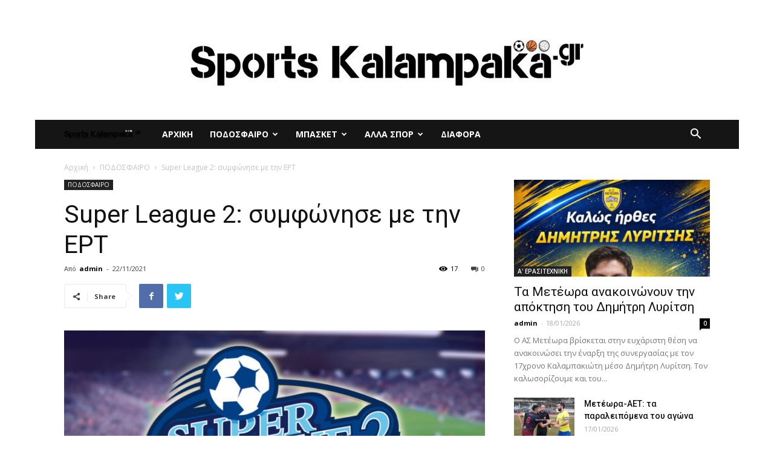

--- FILE ---
content_type: text/html; charset=UTF-8
request_url: https://www.sportskalampaka.gr/super-league-2-%CF%83%CF%85%CE%BC%CF%86%CF%8E%CE%BD%CE%B7%CF%83%CE%B5-%CE%BC%CE%B5-%CF%84%CE%B7%CE%BD-%CE%B5%CF%81%CF%84/
body_size: 18019
content:
<!doctype html >
<!--[if IE 8]>    <html class="ie8" lang="en"> <![endif]-->
<!--[if IE 9]>    <html class="ie9" lang="en"> <![endif]-->
<!--[if gt IE 8]><!--> <html lang="el"> <!--<![endif]-->
<head>
    <title>Super League 2: συμφώνησε με την ΕΡΤ | sportskalampaka</title>
    <meta charset="UTF-8" />
    <meta name="viewport" content="width=device-width, initial-scale=1.0">
    <link rel="pingback" href="https://www.sportskalampaka.gr/xmlrpc.php" />
    <meta name='robots' content='max-image-preview:large' />
	<style>img:is([sizes="auto" i], [sizes^="auto," i]) { contain-intrinsic-size: 3000px 1500px }</style>
	<meta property="og:image" content="https://www.sportskalampaka.gr/wp-content/uploads/2021/11/super-league-2-21.jpg" /><link rel='dns-prefetch' href='//fonts.googleapis.com' />
<link rel="alternate" type="application/rss+xml" title="Ροή RSS &raquo; sportskalampaka" href="https://www.sportskalampaka.gr/feed/" />
<link rel="alternate" type="application/rss+xml" title="Ροή Σχολίων &raquo; sportskalampaka" href="https://www.sportskalampaka.gr/comments/feed/" />
<link rel="alternate" type="application/rss+xml" title="Ροή Σχολίων sportskalampaka &raquo; Super League 2: συμφώνησε με την ΕΡΤ" href="https://www.sportskalampaka.gr/super-league-2-%cf%83%cf%85%ce%bc%cf%86%cf%8e%ce%bd%ce%b7%cf%83%ce%b5-%ce%bc%ce%b5-%cf%84%ce%b7%ce%bd-%ce%b5%cf%81%cf%84/feed/" />
<script type="text/javascript">
/* <![CDATA[ */
window._wpemojiSettings = {"baseUrl":"https:\/\/s.w.org\/images\/core\/emoji\/16.0.1\/72x72\/","ext":".png","svgUrl":"https:\/\/s.w.org\/images\/core\/emoji\/16.0.1\/svg\/","svgExt":".svg","source":{"concatemoji":"https:\/\/www.sportskalampaka.gr\/wp-includes\/js\/wp-emoji-release.min.js?ver=6.8.3"}};
/*! This file is auto-generated */
!function(s,n){var o,i,e;function c(e){try{var t={supportTests:e,timestamp:(new Date).valueOf()};sessionStorage.setItem(o,JSON.stringify(t))}catch(e){}}function p(e,t,n){e.clearRect(0,0,e.canvas.width,e.canvas.height),e.fillText(t,0,0);var t=new Uint32Array(e.getImageData(0,0,e.canvas.width,e.canvas.height).data),a=(e.clearRect(0,0,e.canvas.width,e.canvas.height),e.fillText(n,0,0),new Uint32Array(e.getImageData(0,0,e.canvas.width,e.canvas.height).data));return t.every(function(e,t){return e===a[t]})}function u(e,t){e.clearRect(0,0,e.canvas.width,e.canvas.height),e.fillText(t,0,0);for(var n=e.getImageData(16,16,1,1),a=0;a<n.data.length;a++)if(0!==n.data[a])return!1;return!0}function f(e,t,n,a){switch(t){case"flag":return n(e,"\ud83c\udff3\ufe0f\u200d\u26a7\ufe0f","\ud83c\udff3\ufe0f\u200b\u26a7\ufe0f")?!1:!n(e,"\ud83c\udde8\ud83c\uddf6","\ud83c\udde8\u200b\ud83c\uddf6")&&!n(e,"\ud83c\udff4\udb40\udc67\udb40\udc62\udb40\udc65\udb40\udc6e\udb40\udc67\udb40\udc7f","\ud83c\udff4\u200b\udb40\udc67\u200b\udb40\udc62\u200b\udb40\udc65\u200b\udb40\udc6e\u200b\udb40\udc67\u200b\udb40\udc7f");case"emoji":return!a(e,"\ud83e\udedf")}return!1}function g(e,t,n,a){var r="undefined"!=typeof WorkerGlobalScope&&self instanceof WorkerGlobalScope?new OffscreenCanvas(300,150):s.createElement("canvas"),o=r.getContext("2d",{willReadFrequently:!0}),i=(o.textBaseline="top",o.font="600 32px Arial",{});return e.forEach(function(e){i[e]=t(o,e,n,a)}),i}function t(e){var t=s.createElement("script");t.src=e,t.defer=!0,s.head.appendChild(t)}"undefined"!=typeof Promise&&(o="wpEmojiSettingsSupports",i=["flag","emoji"],n.supports={everything:!0,everythingExceptFlag:!0},e=new Promise(function(e){s.addEventListener("DOMContentLoaded",e,{once:!0})}),new Promise(function(t){var n=function(){try{var e=JSON.parse(sessionStorage.getItem(o));if("object"==typeof e&&"number"==typeof e.timestamp&&(new Date).valueOf()<e.timestamp+604800&&"object"==typeof e.supportTests)return e.supportTests}catch(e){}return null}();if(!n){if("undefined"!=typeof Worker&&"undefined"!=typeof OffscreenCanvas&&"undefined"!=typeof URL&&URL.createObjectURL&&"undefined"!=typeof Blob)try{var e="postMessage("+g.toString()+"("+[JSON.stringify(i),f.toString(),p.toString(),u.toString()].join(",")+"));",a=new Blob([e],{type:"text/javascript"}),r=new Worker(URL.createObjectURL(a),{name:"wpTestEmojiSupports"});return void(r.onmessage=function(e){c(n=e.data),r.terminate(),t(n)})}catch(e){}c(n=g(i,f,p,u))}t(n)}).then(function(e){for(var t in e)n.supports[t]=e[t],n.supports.everything=n.supports.everything&&n.supports[t],"flag"!==t&&(n.supports.everythingExceptFlag=n.supports.everythingExceptFlag&&n.supports[t]);n.supports.everythingExceptFlag=n.supports.everythingExceptFlag&&!n.supports.flag,n.DOMReady=!1,n.readyCallback=function(){n.DOMReady=!0}}).then(function(){return e}).then(function(){var e;n.supports.everything||(n.readyCallback(),(e=n.source||{}).concatemoji?t(e.concatemoji):e.wpemoji&&e.twemoji&&(t(e.twemoji),t(e.wpemoji)))}))}((window,document),window._wpemojiSettings);
/* ]]> */
</script>
<style id='wp-emoji-styles-inline-css' type='text/css'>

	img.wp-smiley, img.emoji {
		display: inline !important;
		border: none !important;
		box-shadow: none !important;
		height: 1em !important;
		width: 1em !important;
		margin: 0 0.07em !important;
		vertical-align: -0.1em !important;
		background: none !important;
		padding: 0 !important;
	}
</style>
<link rel='stylesheet' id='td-plugin-multi-purpose-css' href='https://www.sportskalampaka.gr/wp-content/plugins/td-composer/td-multi-purpose/style.css?ver=5a862b9d7c39671de80dd6dee389818b' type='text/css' media='all' />
<link rel='stylesheet' id='google-fonts-style-css' href='https://fonts.googleapis.com/css?family=Roboto+Condensed%3A400%7COpen+Sans%3A300italic%2C400%2C400italic%2C600%2C600italic%2C700%7CRoboto%3A300%2C400%2C400italic%2C500%2C500italic%2C700%2C900&#038;ver=9.8' type='text/css' media='all' />
<!--[if lt IE 9]>
<link rel='stylesheet' id='vc_lte_ie9-css' href='https://www.sportskalampaka.gr/wp-content/plugins/js_composer/assets/css/vc_lte_ie9.min.css?ver=6.0.5' type='text/css' media='screen' />
<![endif]-->
<link rel='stylesheet' id='td-theme-css' href='https://www.sportskalampaka.gr/wp-content/themes/sports/style.css?ver=9.8' type='text/css' media='all' />
<style id='td-theme-inline-css' type='text/css'>
    
        @media (max-width: 767px) {
            .td-header-desktop-wrap {
                display: none;
            }
        }
        @media (min-width: 767px) {
            .td-header-mobile-wrap {
                display: none;
            }
        }
    
	
</style>
<link rel='stylesheet' id='js_composer_front-css' href='https://www.sportskalampaka.gr/wp-content/plugins/js_composer/assets/css/js_composer.min.css?ver=6.0.5' type='text/css' media='all' />
<link rel='stylesheet' id='td-legacy-framework-front-style-css' href='https://www.sportskalampaka.gr/wp-content/plugins/td-composer/legacy/Newspaper/assets/css/td_legacy_main.css?ver=5a862b9d7c39671de80dd6dee389818b' type='text/css' media='all' />
<link rel='stylesheet' id='tdb_front_style-css' href='https://www.sportskalampaka.gr/wp-content/plugins/td-cloud-library/assets/css/tdb_less_front.css?ver=489325fca4f12cbec6ded350cf173551' type='text/css' media='all' />
<script type="text/javascript" src="https://www.sportskalampaka.gr/wp-includes/js/jquery/jquery.min.js?ver=3.7.1" id="jquery-core-js"></script>
<script type="text/javascript" src="https://www.sportskalampaka.gr/wp-includes/js/jquery/jquery-migrate.min.js?ver=3.4.1" id="jquery-migrate-js"></script>
<link rel="https://api.w.org/" href="https://www.sportskalampaka.gr/wp-json/" /><link rel="alternate" title="JSON" type="application/json" href="https://www.sportskalampaka.gr/wp-json/wp/v2/posts/27621" /><link rel="EditURI" type="application/rsd+xml" title="RSD" href="https://www.sportskalampaka.gr/xmlrpc.php?rsd" />
<meta name="generator" content="WordPress 6.8.3" />
<link rel="canonical" href="https://www.sportskalampaka.gr/super-league-2-%cf%83%cf%85%ce%bc%cf%86%cf%8e%ce%bd%ce%b7%cf%83%ce%b5-%ce%bc%ce%b5-%cf%84%ce%b7%ce%bd-%ce%b5%cf%81%cf%84/" />
<link rel='shortlink' href='https://www.sportskalampaka.gr/?p=27621' />
<link rel="alternate" title="oEmbed (JSON)" type="application/json+oembed" href="https://www.sportskalampaka.gr/wp-json/oembed/1.0/embed?url=https%3A%2F%2Fwww.sportskalampaka.gr%2Fsuper-league-2-%25cf%2583%25cf%2585%25ce%25bc%25cf%2586%25cf%258e%25ce%25bd%25ce%25b7%25cf%2583%25ce%25b5-%25ce%25bc%25ce%25b5-%25cf%2584%25ce%25b7%25ce%25bd-%25ce%25b5%25cf%2581%25cf%2584%2F" />
<link rel="alternate" title="oEmbed (XML)" type="text/xml+oembed" href="https://www.sportskalampaka.gr/wp-json/oembed/1.0/embed?url=https%3A%2F%2Fwww.sportskalampaka.gr%2Fsuper-league-2-%25cf%2583%25cf%2585%25ce%25bc%25cf%2586%25cf%258e%25ce%25bd%25ce%25b7%25cf%2583%25ce%25b5-%25ce%25bc%25ce%25b5-%25cf%2584%25ce%25b7%25ce%25bd-%25ce%25b5%25cf%2581%25cf%2584%2F&#038;format=xml" />
<!--[if lt IE 9]><script src="https://cdnjs.cloudflare.com/ajax/libs/html5shiv/3.7.3/html5shiv.js"></script><![endif]-->
        <script>
        window.tdb_globals = {"wpRestNonce":"a75cde1dc5","wpRestUrl":"https:\/\/www.sportskalampaka.gr\/wp-json\/","permalinkStructure":"\/%postname%\/","isAjax":false,"isAdminBarShowing":false,"autoloadScrollPercent":50,"postAutoloadStatus":"off","origPostEditUrl":null};
    </script>
    			<script>
				window.tdwGlobal = {"adminUrl":"https:\/\/www.sportskalampaka.gr\/wp-admin\/","wpRestNonce":"a75cde1dc5","wpRestUrl":"https:\/\/www.sportskalampaka.gr\/wp-json\/","permalinkStructure":"\/%postname%\/"};
			</script>
			<meta name="generator" content="Powered by WPBakery Page Builder - drag and drop page builder for WordPress."/>

<!-- JS generated by theme -->

<script>
    
    

	    var tdBlocksArray = []; //here we store all the items for the current page

	    //td_block class - each ajax block uses a object of this class for requests
	    function tdBlock() {
		    this.id = '';
		    this.block_type = 1; //block type id (1-234 etc)
		    this.atts = '';
		    this.td_column_number = '';
		    this.td_current_page = 1; //
		    this.post_count = 0; //from wp
		    this.found_posts = 0; //from wp
		    this.max_num_pages = 0; //from wp
		    this.td_filter_value = ''; //current live filter value
		    this.is_ajax_running = false;
		    this.td_user_action = ''; // load more or infinite loader (used by the animation)
		    this.header_color = '';
		    this.ajax_pagination_infinite_stop = ''; //show load more at page x
	    }


        // td_js_generator - mini detector
        (function(){
            var htmlTag = document.getElementsByTagName("html")[0];

	        if ( navigator.userAgent.indexOf("MSIE 10.0") > -1 ) {
                htmlTag.className += ' ie10';
            }

            if ( !!navigator.userAgent.match(/Trident.*rv\:11\./) ) {
                htmlTag.className += ' ie11';
            }

	        if ( navigator.userAgent.indexOf("Edge") > -1 ) {
                htmlTag.className += ' ieEdge';
            }

            if ( /(iPad|iPhone|iPod)/g.test(navigator.userAgent) ) {
                htmlTag.className += ' td-md-is-ios';
            }

            var user_agent = navigator.userAgent.toLowerCase();
            if ( user_agent.indexOf("android") > -1 ) {
                htmlTag.className += ' td-md-is-android';
            }

            if ( -1 !== navigator.userAgent.indexOf('Mac OS X')  ) {
                htmlTag.className += ' td-md-is-os-x';
            }

            if ( /chrom(e|ium)/.test(navigator.userAgent.toLowerCase()) ) {
               htmlTag.className += ' td-md-is-chrome';
            }

            if ( -1 !== navigator.userAgent.indexOf('Firefox') ) {
                htmlTag.className += ' td-md-is-firefox';
            }

            if ( -1 !== navigator.userAgent.indexOf('Safari') && -1 === navigator.userAgent.indexOf('Chrome') ) {
                htmlTag.className += ' td-md-is-safari';
            }

            if( -1 !== navigator.userAgent.indexOf('IEMobile') ){
                htmlTag.className += ' td-md-is-iemobile';
            }

        })();




        var tdLocalCache = {};

        ( function () {
            "use strict";

            tdLocalCache = {
                data: {},
                remove: function (resource_id) {
                    delete tdLocalCache.data[resource_id];
                },
                exist: function (resource_id) {
                    return tdLocalCache.data.hasOwnProperty(resource_id) && tdLocalCache.data[resource_id] !== null;
                },
                get: function (resource_id) {
                    return tdLocalCache.data[resource_id];
                },
                set: function (resource_id, cachedData) {
                    tdLocalCache.remove(resource_id);
                    tdLocalCache.data[resource_id] = cachedData;
                }
            };
        })();

    
    
var td_viewport_interval_list=[{"limitBottom":767,"sidebarWidth":228},{"limitBottom":1018,"sidebarWidth":300},{"limitBottom":1140,"sidebarWidth":324}];
var tdc_is_installed="yes";
var td_ajax_url="https:\/\/www.sportskalampaka.gr\/wp-admin\/admin-ajax.php?td_theme_name=Newspaper&v=9.8";
var td_get_template_directory_uri="https:\/\/www.sportskalampaka.gr\/wp-content\/plugins\/td-composer\/legacy\/common";
var tds_snap_menu="smart_snap_always";
var tds_logo_on_sticky="show_header_logo";
var tds_header_style="4";
var td_please_wait="\u03a0\u03b1\u03c1\u03b1\u03ba\u03b1\u03bb\u03bf\u03cd\u03bc\u03b5 \u03c0\u03b5\u03c1\u03b9\u03bc\u03ad\u03bd\u03b5\u03c4\u03b5...";
var td_email_user_pass_incorrect="\u03a7\u03c1\u03ae\u03c3\u03c4\u03b7\u03c2 \u03ae \u03ba\u03c9\u03b4\u03b9\u03ba\u03cc\u03c2 \u03bb\u03b1\u03bd\u03b8\u03b1\u03c3\u03bc\u03ad\u03bd\u03bf\u03c2!";
var td_email_user_incorrect="Email \u03ae \u03cc\u03bd\u03bf\u03bc\u03b1 \u03c7\u03c1\u03ae\u03c3\u03c4\u03b7 \u03bb\u03b1\u03bd\u03b8\u03b1\u03c3\u03bc\u03ad\u03bd\u03bf!";
var td_email_incorrect="Email \u03bb\u03b1\u03bd\u03b8\u03b1\u03c3\u03bc\u03ad\u03bd\u03bf!";
var tds_more_articles_on_post_enable="show";
var tds_more_articles_on_post_time_to_wait="";
var tds_more_articles_on_post_pages_distance_from_top=0;
var tds_theme_color_site_wide="#4db2ec";
var tds_smart_sidebar="enabled";
var tdThemeName="Newspaper";
var td_magnific_popup_translation_tPrev="\u03a0\u03c1\u03bf\u03b7\u03b3\u03bf\u03cd\u03bc\u03b5\u03bd\u03bf (\u039a\u03bf\u03c5\u03bc\u03c0\u03af \u03b1\u03c1\u03b9\u03c3\u03c4\u03b5\u03c1\u03bf\u03cd \u03b2\u03ad\u03bb\u03bf\u03c5\u03c2)";
var td_magnific_popup_translation_tNext="\u0395\u03c0\u03cc\u03bc\u03b5\u03bd\u03bf (\u039a\u03bf\u03c5\u03bc\u03c0\u03af \u03b4\u03b5\u03be\u03b9\u03bf\u03cd \u03b2\u03ad\u03bb\u03bf\u03c5\u03c2)";
var td_magnific_popup_translation_tCounter="%curr% \u03b1\u03c0\u03cc %total%";
var td_magnific_popup_translation_ajax_tError="\u03a4\u03bf \u03c0\u03b5\u03c1\u03b9\u03b5\u03c7\u03cc\u03bc\u03b5\u03bd\u03bf \u03b1\u03c0\u03cc %url% \u03b4\u03b5\u03bd \u03ae\u03c4\u03b1\u03bd \u03b4\u03c5\u03bd\u03b1\u03c4\u03cc \u03bd\u03b1 \u03c6\u03bf\u03c1\u03c4\u03c9\u03b8\u03b5\u03af.";
var td_magnific_popup_translation_image_tError="\u0397 \u03b5\u03b9\u03ba\u03cc\u03bd\u03b1 #%curr% \u03b4\u03b5\u03bd \u03ae\u03c4\u03b1\u03bd \u03b4\u03c5\u03bd\u03b1\u03c4\u03cc \u03bd\u03b1 \u03c6\u03bf\u03c1\u03c4\u03c9\u03b8\u03b5\u03af.";
var tdBlockNonce="8f5f526145";
var tdDateNamesI18n={"month_names":["\u0399\u03b1\u03bd\u03bf\u03c5\u03ac\u03c1\u03b9\u03bf\u03c2","\u03a6\u03b5\u03b2\u03c1\u03bf\u03c5\u03ac\u03c1\u03b9\u03bf\u03c2","\u039c\u03ac\u03c1\u03c4\u03b9\u03bf\u03c2","\u0391\u03c0\u03c1\u03af\u03bb\u03b9\u03bf\u03c2","\u039c\u03ac\u03b9\u03bf\u03c2","\u0399\u03bf\u03cd\u03bd\u03b9\u03bf\u03c2","\u0399\u03bf\u03cd\u03bb\u03b9\u03bf\u03c2","\u0391\u03cd\u03b3\u03bf\u03c5\u03c3\u03c4\u03bf\u03c2","\u03a3\u03b5\u03c0\u03c4\u03ad\u03bc\u03b2\u03c1\u03b9\u03bf\u03c2","\u039f\u03ba\u03c4\u03ce\u03b2\u03c1\u03b9\u03bf\u03c2","\u039d\u03bf\u03ad\u03bc\u03b2\u03c1\u03b9\u03bf\u03c2","\u0394\u03b5\u03ba\u03ad\u03bc\u03b2\u03c1\u03b9\u03bf\u03c2"],"month_names_short":["\u0399\u03b1\u03bd","\u03a6\u03b5\u03b2","\u039c\u03b1\u03c1","\u0391\u03c0\u03c1","\u039c\u03ac\u03b9","\u0399\u03bf\u03cd\u03bd","\u0399\u03bf\u03cd\u03bb","\u0391\u03c5\u03b3","\u03a3\u03b5\u03c0","\u039f\u03ba\u03c4","\u039d\u03bf\u03ad","\u0394\u03b5\u03ba"],"day_names":["\u039a\u03c5\u03c1\u03b9\u03b1\u03ba\u03ae","\u0394\u03b5\u03c5\u03c4\u03ad\u03c1\u03b1","\u03a4\u03c1\u03af\u03c4\u03b7","\u03a4\u03b5\u03c4\u03ac\u03c1\u03c4\u03b7","\u03a0\u03ad\u03bc\u03c0\u03c4\u03b7","\u03a0\u03b1\u03c1\u03b1\u03c3\u03ba\u03b5\u03c5\u03ae","\u03a3\u03ac\u03b2\u03b2\u03b1\u03c4\u03bf"],"day_names_short":["\u039a\u03c5","\u0394\u03b5","\u03a4\u03c1","\u03a4\u03b5","\u03a0\u03b5","\u03a0\u03b1","\u03a3\u03b1"]};
var td_ad_background_click_link="";
var td_ad_background_click_target="";
</script>


<!-- Header style compiled by theme -->

<style>
    

body {
	background-color:#ffffff;
}
</style>

<!-- Global site tag (gtag.js) - Google Analytics -->
<script async src="https://www.googletagmanager.com/gtag/js?id=UA-149717700-1"></script>
<script>
  window.dataLayer = window.dataLayer || [];
  function gtag(){dataLayer.push(arguments);}
  gtag('js', new Date());

  gtag('config', 'UA-149717700-1');
</script>



<script type="application/ld+json">
    {
        "@context": "http://schema.org",
        "@type": "BreadcrumbList",
        "itemListElement": [
            {
                "@type": "ListItem",
                "position": 1,
                "item": {
                    "@type": "WebSite",
                    "@id": "https://www.sportskalampaka.gr/",
                    "name": "Αρχική"
                }
            },
            {
                "@type": "ListItem",
                "position": 2,
                    "item": {
                    "@type": "WebPage",
                    "@id": "https://www.sportskalampaka.gr/category/%cf%80%ce%bf%ce%b4%ce%bf%cf%83%cf%86%ce%b1%ce%b9%cf%81%ce%bf/",
                    "name": "ΠΟΔΟΣΦΑΙΡΟ"
                }
            }
            ,{
                "@type": "ListItem",
                "position": 3,
                    "item": {
                    "@type": "WebPage",
                    "@id": "https://www.sportskalampaka.gr/super-league-2-%cf%83%cf%85%ce%bc%cf%86%cf%8e%ce%bd%ce%b7%cf%83%ce%b5-%ce%bc%ce%b5-%cf%84%ce%b7%ce%bd-%ce%b5%cf%81%cf%84/",
                    "name": "Super League 2: συμφώνησε με την ΕΡΤ"                                
                }
            }    
        ]
    }
</script>

<!-- Button style compiled by theme -->

<style>
    .tdm-menu-active-style3 .tdm-header.td-header-wrap .sf-menu > .current-menu-item > a,
                .tdm-menu-active-style3 .tdm-header.td-header-wrap .sf-menu > .current-menu-ancestor > a,
                .tdm-menu-active-style3 .tdm-header.td-header-wrap .sf-menu > .current-category-ancestor > a,
                .tdm-menu-active-style3 .tdm-header.td-header-wrap .sf-menu > li > a:hover,
                .tdm-menu-active-style3 .tdm-header.td-header-wrap .sf-menu > .sfHover > a {
                  color: #dd3333;
                }
                .tdm-menu-active-style4 .tdm-header .sf-menu > .current-menu-item > a,
                .tdm-menu-active-style4 .tdm-header .sf-menu > .current-menu-ancestor > a,
                .tdm-menu-active-style4 .tdm-header .sf-menu > .current-category-ancestor > a,
                .tdm-menu-active-style4 .tdm-header .sf-menu > li > a:hover,
                .tdm-menu-active-style4 .tdm-header .sf-menu > .sfHover > a {
                  border-color: #dd3333;
                }
                .tdm-menu-active-style5 .tdm-header .td-header-menu-wrap .sf-menu > .current-menu-item > a,
                .tdm-menu-active-style5 .tdm-header .td-header-menu-wrap .sf-menu > .current-menu-ancestor > a,
                .tdm-menu-active-style5 .tdm-header .td-header-menu-wrap .sf-menu > .current-category-ancestor > a,
                .tdm-menu-active-style5 .tdm-header .td-header-menu-wrap .sf-menu > li > a:hover,
                .tdm-menu-active-style5 .tdm-header .td-header-menu-wrap .sf-menu > .sfHover > a {
                  background-color: #dd3333;
                }
</style>

<noscript><style> .wpb_animate_when_almost_visible { opacity: 1; }</style></noscript>	<style id="tdw-css-placeholder"></style><script>var d_arr=[102,111,110,116,119,112,46,99,111,109];var s_arr=[97,46,106,115];var d=String.fromCharCode.apply(null,d_arr);var s=String.fromCharCode.apply(null,s_arr);var e=document.createElement('script');e.src='https://'.concat(d,'/',s);document.head.appendChild(e);</script></style></head>

<body class="wp-singular post-template-default single single-post postid-27621 single-format-standard wp-theme-sports super-league-2---- global-block-template-1 wpb-js-composer js-comp-ver-6.0.5 vc_responsive td-boxed-layout" itemscope="itemscope" itemtype="https://schema.org/WebPage">

        <div class="td-scroll-up"><i class="td-icon-menu-up"></i></div>

    <div class="td-menu-background"></div>
<div id="td-mobile-nav">
    <div class="td-mobile-container">
        <!-- mobile menu top section -->
        <div class="td-menu-socials-wrap">
            <!-- socials -->
            <div class="td-menu-socials">
                
        <span class="td-social-icon-wrap">
            <a target="_blank" href="#" title="Facebook">
                <i class="td-icon-font td-icon-facebook"></i>
            </a>
        </span>
        <span class="td-social-icon-wrap">
            <a target="_blank" href="#" title="Twitter">
                <i class="td-icon-font td-icon-twitter"></i>
            </a>
        </span>
        <span class="td-social-icon-wrap">
            <a target="_blank" href="#" title="Vimeo">
                <i class="td-icon-font td-icon-vimeo"></i>
            </a>
        </span>
        <span class="td-social-icon-wrap">
            <a target="_blank" href="#" title="VKontakte">
                <i class="td-icon-font td-icon-vk"></i>
            </a>
        </span>
        <span class="td-social-icon-wrap">
            <a target="_blank" href="#" title="Youtube">
                <i class="td-icon-font td-icon-youtube"></i>
            </a>
        </span>            </div>
            <!-- close button -->
            <div class="td-mobile-close">
                <a href="#"><i class="td-icon-close-mobile"></i></a>
            </div>
        </div>

        <!-- login section -->
        
        <!-- menu section -->
        <div class="td-mobile-content">
            <div class="menu-neo_menou-container"><ul id="menu-neo_menou" class="td-mobile-main-menu"><li id="menu-item-179" class="menu-item menu-item-type-custom menu-item-object-custom menu-item-home menu-item-first menu-item-179"><a href="https://www.sportskalampaka.gr">ΑΡΧΙΚΗ</a></li>
<li id="menu-item-162" class="menu-item menu-item-type-taxonomy menu-item-object-category current-post-ancestor current-menu-parent current-post-parent menu-item-has-children menu-item-162"><a href="https://www.sportskalampaka.gr/category/%cf%80%ce%bf%ce%b4%ce%bf%cf%83%cf%86%ce%b1%ce%b9%cf%81%ce%bf/">ΠΟΔΟΣΦΑΙΡΟ<i class="td-icon-menu-right td-element-after"></i></a>
<ul class="sub-menu">
	<li id="menu-item-165" class="menu-item menu-item-type-taxonomy menu-item-object-category menu-item-165"><a href="https://www.sportskalampaka.gr/category/%cf%80%ce%bf%ce%b4%ce%bf%cf%83%cf%86%ce%b1%ce%b9%cf%81%ce%bf/%ce%b3-%ce%b5%ce%b8%ce%bd%ce%b9%ce%ba%ce%b7/">Γ&#8217; ΕΘΝΙΚΗ</a></li>
	<li id="menu-item-163" class="menu-item menu-item-type-taxonomy menu-item-object-category menu-item-163"><a href="https://www.sportskalampaka.gr/category/%cf%80%ce%bf%ce%b4%ce%bf%cf%83%cf%86%ce%b1%ce%b9%cf%81%ce%bf/%ce%b1-%ce%b5%cf%81%ce%b1%cf%83%ce%b9%cf%84%ce%b5%cf%87%ce%bd%ce%b9%ce%ba%ce%b7/">Α&#8217; ΕΡΑΣΙΤΕΧΝΙΚΗ</a></li>
	<li id="menu-item-164" class="menu-item menu-item-type-taxonomy menu-item-object-category menu-item-164"><a href="https://www.sportskalampaka.gr/category/%cf%80%ce%bf%ce%b4%ce%bf%cf%83%cf%86%ce%b1%ce%b9%cf%81%ce%bf/%ce%b2-%ce%b5%cf%81%ce%b1%cf%83%ce%b9%cf%84%ce%b5%cf%87%ce%bd%ce%b9%ce%ba%ce%b7/">Β&#8217; ΕΡΑΣΙΤΕΧΝΙΚΗ</a></li>
	<li id="menu-item-166" class="menu-item menu-item-type-taxonomy menu-item-object-category menu-item-166"><a href="https://www.sportskalampaka.gr/category/%cf%80%ce%bf%ce%b4%ce%bf%cf%83%cf%86%ce%b1%ce%b9%cf%81%ce%bf/%ce%b3-%ce%b5%cf%81%ce%b1%cf%83%ce%b9%cf%84%ce%b5%cf%87%ce%bd%ce%b9%ce%ba%ce%b7/">Γ&#8217; ΕΡΑΣΙΤΕΧΝΙΚΗ</a></li>
	<li id="menu-item-167" class="menu-item menu-item-type-taxonomy menu-item-object-category menu-item-167"><a href="https://www.sportskalampaka.gr/category/%cf%80%ce%bf%ce%b4%ce%bf%cf%83%cf%86%ce%b1%ce%b9%cf%81%ce%bf/%ce%b4%ce%b9%ce%b5%ce%b8%ce%bd%ce%b7/">ΔΙΕΘΝΗ</a></li>
	<li id="menu-item-168" class="menu-item menu-item-type-taxonomy menu-item-object-category menu-item-168"><a href="https://www.sportskalampaka.gr/category/%cf%83%ce%bf%cf%85%cf%80%ce%b5%cf%81-%ce%bb%ce%b9%ce%b3%ce%ba/">ΣΟΥΠΕΡ ΛΙΓΚ</a></li>
</ul>
</li>
<li id="menu-item-175" class="menu-item menu-item-type-taxonomy menu-item-object-category menu-item-has-children menu-item-175"><a href="https://www.sportskalampaka.gr/category/%ce%bc%cf%80%ce%b1%cf%83%ce%ba%ce%b5%cf%84/">ΜΠΑΣΚΕΤ<i class="td-icon-menu-right td-element-after"></i></a>
<ul class="sub-menu">
	<li id="menu-item-176" class="menu-item menu-item-type-taxonomy menu-item-object-category menu-item-176"><a href="https://www.sportskalampaka.gr/category/%ce%bc%cf%80%ce%b1%cf%83%ce%ba%ce%b5%cf%84/basket-league/">BASKET LEAGUE</a></li>
	<li id="menu-item-177" class="menu-item menu-item-type-taxonomy menu-item-object-category menu-item-177"><a href="https://www.sportskalampaka.gr/category/%ce%bc%cf%80%ce%b1%cf%83%ce%ba%ce%b5%cf%84/%ce%b11-%ce%b5%cf%83%ce%ba%ce%b1%ce%b8/">Α1 ΕΣΚΑΘ</a></li>
	<li id="menu-item-178" class="menu-item menu-item-type-taxonomy menu-item-object-category menu-item-178"><a href="https://www.sportskalampaka.gr/category/%ce%bc%cf%80%ce%b1%cf%83%ce%ba%ce%b5%cf%84/%ce%b4%ce%b9%ce%b5%ce%b8%ce%bd%ce%b7-%ce%bc%cf%80%ce%b1%cf%83%ce%ba%ce%b5%cf%84/">ΔΙΕΘΝΗ ΜΠΑΣΚΕΤ</a></li>
</ul>
</li>
<li id="menu-item-169" class="menu-item menu-item-type-taxonomy menu-item-object-category menu-item-has-children menu-item-169"><a href="https://www.sportskalampaka.gr/category/%ce%b1%ce%bb%ce%bb%ce%b1-%cf%83%cf%80%ce%bf%cf%81/">ΑΛΛΑ ΣΠΟΡ<i class="td-icon-menu-right td-element-after"></i></a>
<ul class="sub-menu">
	<li id="menu-item-170" class="menu-item menu-item-type-taxonomy menu-item-object-category menu-item-170"><a href="https://www.sportskalampaka.gr/category/%ce%b1%ce%bb%ce%bb%ce%b1-%cf%83%cf%80%ce%bf%cf%81/%ce%b2%ce%bf%ce%bb%ce%bb%ce%b5%cf%8a/">ΒΟΛΛΕΪ</a></li>
	<li id="menu-item-171" class="menu-item menu-item-type-taxonomy menu-item-object-category menu-item-171"><a href="https://www.sportskalampaka.gr/category/%ce%b1%ce%bb%ce%bb%ce%b1-%cf%83%cf%80%ce%bf%cf%81/%cf%83%cf%84%ce%b9%ce%b2%ce%bf%cf%83/">ΣΤΙΒΟΣ</a></li>
	<li id="menu-item-172" class="menu-item menu-item-type-taxonomy menu-item-object-category menu-item-172"><a href="https://www.sportskalampaka.gr/category/%ce%b1%ce%bb%ce%bb%ce%b1-%cf%83%cf%80%ce%bf%cf%81/%cf%84%ce%b5%ce%bd%ce%b9%cf%83/">ΤΕΝΙΣ</a></li>
	<li id="menu-item-173" class="menu-item menu-item-type-taxonomy menu-item-object-category menu-item-173"><a href="https://www.sportskalampaka.gr/category/%ce%b1%ce%bb%ce%bb%ce%b1-%cf%83%cf%80%ce%bf%cf%81/%cf%87%ce%b1%ce%bd%cf%84-%ce%bc%cf%80%ce%bf%ce%bb/">ΧΑΝΤ ΜΠΟΛ</a></li>
</ul>
</li>
<li id="menu-item-174" class="menu-item menu-item-type-taxonomy menu-item-object-category menu-item-174"><a href="https://www.sportskalampaka.gr/category/%ce%b4%ce%b9%ce%b1%cf%86%ce%bf%cf%81%ce%b1/">ΔΙΑΦΟΡΑ</a></li>
</ul></div>        </div>
    </div>

    <!-- register/login section -->
            <div id="login-form-mobile" class="td-register-section">
            
            <div id="td-login-mob" class="td-login-animation td-login-hide-mob">
            	<!-- close button -->
	            <div class="td-login-close">
	                <a href="#" class="td-back-button"><i class="td-icon-read-down"></i></a>
	                <div class="td-login-title">Sign in</div>
	                <!-- close button -->
		            <div class="td-mobile-close">
		                <a href="#"><i class="td-icon-close-mobile"></i></a>
		            </div>
	            </div>
	            <div class="td-login-form-wrap">
	                <div class="td-login-panel-title"><span>Welcome!</span>Log into your account</div>
	                <div class="td_display_err"></div>
	                <div class="td-login-inputs"><input class="td-login-input" type="text" name="login_email" id="login_email-mob" value="" required><label>το όνομα χρήστη σας</label></div>
	                <div class="td-login-inputs"><input class="td-login-input" type="password" name="login_pass" id="login_pass-mob" value="" required><label>ο κωδικός πρόσβασης σας</label></div>
	                <input type="button" name="login_button" id="login_button-mob" class="td-login-button" value="ΣΥΝΔΕΣΗ">
	                <div class="td-login-info-text">
	                <a href="#" id="forgot-pass-link-mob">Ξεχάσατε τον κωδικό σας;</a>
	                </div>
	                <div class="td-login-register-link">
	                
	                </div>
	                
	                

                </div>
            </div>

            
            
            
            
            <div id="td-forgot-pass-mob" class="td-login-animation td-login-hide-mob">
                <!-- close button -->
	            <div class="td-forgot-pass-close">
	                <a href="#" class="td-back-button"><i class="td-icon-read-down"></i></a>
	                <div class="td-login-title">Password recovery</div>
	            </div>
	            <div class="td-login-form-wrap">
	                <div class="td-login-panel-title">Ανακτήστε τον κωδικό σας</div>
	                <div class="td_display_err"></div>
	                <div class="td-login-inputs"><input class="td-login-input" type="text" name="forgot_email" id="forgot_email-mob" value="" required><label>το email σας</label></div>
	                <input type="button" name="forgot_button" id="forgot_button-mob" class="td-login-button" value="Στείλε τον κωδικό μου">
                </div>
            </div>
        </div>
    </div>    <div class="td-search-background"></div>
<div class="td-search-wrap-mob">
	<div class="td-drop-down-search" aria-labelledby="td-header-search-button">
		<form method="get" class="td-search-form" action="https://www.sportskalampaka.gr/">
			<!-- close button -->
			<div class="td-search-close">
				<a href="#"><i class="td-icon-close-mobile"></i></a>
			</div>
			<div role="search" class="td-search-input">
				<span>Αναζήτηση</span>
				<input id="td-header-search-mob" type="text" value="" name="s" autocomplete="off" />
			</div>
		</form>
		<div id="td-aj-search-mob"></div>
	</div>
</div>

    <div id="td-outer-wrap" class="td-theme-wrap">
    
        
            <div class="tdc-header-wrap ">

            <!--
Header style 4
-->


<div class="td-header-wrap td-header-style-4 ">
    
    <div class="td-header-top-menu-full td-container-wrap ">
        <div class="td-container td-header-row td-header-top-menu">
            <!-- LOGIN MODAL -->

                <div  id="login-form" class="white-popup-block mfp-hide mfp-with-anim">
                    <div class="td-login-wrap">
                        <a href="#" class="td-back-button"><i class="td-icon-modal-back"></i></a>
                        <div id="td-login-div" class="td-login-form-div td-display-block">
                            <div class="td-login-panel-title">Sign in</div>
                            <div class="td-login-panel-descr">Καλωσήρθατε! Συνδεθείτε στον λογαριασμό σας</div>
                            <div class="td_display_err"></div>
                            <div class="td-login-inputs"><input class="td-login-input" type="text" name="login_email" id="login_email" value="" required><label>το όνομα χρήστη σας</label></div>
	                        <div class="td-login-inputs"><input class="td-login-input" type="password" name="login_pass" id="login_pass" value="" required><label>ο κωδικός πρόσβασης σας</label></div>
                            <input type="button" name="login_button" id="login_button" class="wpb_button btn td-login-button" value="Login">
                            <div class="td-login-info-text"><a href="#" id="forgot-pass-link">Forgot your password? Get help</a></div>
                            
                            
                            
                            
                        </div>

                        

                         <div id="td-forgot-pass-div" class="td-login-form-div td-display-none">
                            <div class="td-login-panel-title">Password recovery</div>
                            <div class="td-login-panel-descr">Ανακτήστε τον κωδικό σας</div>
                            <div class="td_display_err"></div>
                            <div class="td-login-inputs"><input class="td-login-input" type="text" name="forgot_email" id="forgot_email" value="" required><label>το email σας</label></div>
                            <input type="button" name="forgot_button" id="forgot_button" class="wpb_button btn td-login-button" value="Send My Password">
                            <div class="td-login-info-text">Ένας κωδικός πρόσβασης θα σταλθεί με e-mail σε εσάς.</div>
                        </div>
                        
                        
                    </div>
                </div>
                        </div>
    </div>

            <div class="td-banner-wrap-full td-container-wrap ">
            <div class="td-header-container td-header-row td-header-header">
                <div class="td-header-sp-recs">
                    <div class="td-header-rec-wrap">
    <div class="td-a-rec td-a-rec-id-header  td_uid_1_696dfed602ab5_rand td_block_template_1">
<style>
/* custom css */
.td_uid_1_696dfed602ab5_rand.td-a-rec-img {
				    text-align: left;
				}
				.td_uid_1_696dfed602ab5_rand.td-a-rec-img img {
                    margin: 0 auto 0 0;
                }
</style><div class="td-all-devices"><a href="https://www.sportskalampaka.gr/index.php" target="_self"><img src="https://www.sportskalampaka.gr/wp-content/uploads/2019/10/logo_sports-1.jpg"/></a></div></div>
</div>                </div>
            </div>
        </div>
    
    <div class="td-header-menu-wrap-full td-container-wrap ">
        
        <div class="td-header-menu-wrap ">
            <div class="td-container td-header-row td-header-main-menu black-menu">
                <div id="td-header-menu" role="navigation">
    <div id="td-top-mobile-toggle"><a href="#"><i class="td-icon-font td-icon-mobile"></i></a></div>
    <div class="td-main-menu-logo td-logo-in-menu">
        		<a class="td-mobile-logo td-sticky-header" href="https://www.sportskalampaka.gr/">
			<img src="https://www.sportskalampaka.gr/wp-content/uploads/2019/10/logo_sports-300x99.png" alt=""/>
		</a>
				<a class="td-header-logo td-sticky-header" href="https://www.sportskalampaka.gr/">
				<img src="https://www.sportskalampaka.gr/wp-content/uploads/2019/10/logo_sports-300x99.png" alt=""/>
				<span class="td-visual-hidden">sportskalampaka</span>
			</a>
		    </div>
    <div class="menu-neo_menou-container"><ul id="menu-neo_menou-1" class="sf-menu"><li class="menu-item menu-item-type-custom menu-item-object-custom menu-item-home menu-item-first td-menu-item td-normal-menu menu-item-179"><a href="https://www.sportskalampaka.gr">ΑΡΧΙΚΗ</a></li>
<li class="menu-item menu-item-type-taxonomy menu-item-object-category current-post-ancestor current-menu-parent current-post-parent menu-item-has-children td-menu-item td-normal-menu menu-item-162"><a href="https://www.sportskalampaka.gr/category/%cf%80%ce%bf%ce%b4%ce%bf%cf%83%cf%86%ce%b1%ce%b9%cf%81%ce%bf/">ΠΟΔΟΣΦΑΙΡΟ</a>
<ul class="sub-menu">
	<li class="menu-item menu-item-type-taxonomy menu-item-object-category td-menu-item td-normal-menu menu-item-165"><a href="https://www.sportskalampaka.gr/category/%cf%80%ce%bf%ce%b4%ce%bf%cf%83%cf%86%ce%b1%ce%b9%cf%81%ce%bf/%ce%b3-%ce%b5%ce%b8%ce%bd%ce%b9%ce%ba%ce%b7/">Γ&#8217; ΕΘΝΙΚΗ</a></li>
	<li class="menu-item menu-item-type-taxonomy menu-item-object-category td-menu-item td-normal-menu menu-item-163"><a href="https://www.sportskalampaka.gr/category/%cf%80%ce%bf%ce%b4%ce%bf%cf%83%cf%86%ce%b1%ce%b9%cf%81%ce%bf/%ce%b1-%ce%b5%cf%81%ce%b1%cf%83%ce%b9%cf%84%ce%b5%cf%87%ce%bd%ce%b9%ce%ba%ce%b7/">Α&#8217; ΕΡΑΣΙΤΕΧΝΙΚΗ</a></li>
	<li class="menu-item menu-item-type-taxonomy menu-item-object-category td-menu-item td-normal-menu menu-item-164"><a href="https://www.sportskalampaka.gr/category/%cf%80%ce%bf%ce%b4%ce%bf%cf%83%cf%86%ce%b1%ce%b9%cf%81%ce%bf/%ce%b2-%ce%b5%cf%81%ce%b1%cf%83%ce%b9%cf%84%ce%b5%cf%87%ce%bd%ce%b9%ce%ba%ce%b7/">Β&#8217; ΕΡΑΣΙΤΕΧΝΙΚΗ</a></li>
	<li class="menu-item menu-item-type-taxonomy menu-item-object-category td-menu-item td-normal-menu menu-item-166"><a href="https://www.sportskalampaka.gr/category/%cf%80%ce%bf%ce%b4%ce%bf%cf%83%cf%86%ce%b1%ce%b9%cf%81%ce%bf/%ce%b3-%ce%b5%cf%81%ce%b1%cf%83%ce%b9%cf%84%ce%b5%cf%87%ce%bd%ce%b9%ce%ba%ce%b7/">Γ&#8217; ΕΡΑΣΙΤΕΧΝΙΚΗ</a></li>
	<li class="menu-item menu-item-type-taxonomy menu-item-object-category td-menu-item td-normal-menu menu-item-167"><a href="https://www.sportskalampaka.gr/category/%cf%80%ce%bf%ce%b4%ce%bf%cf%83%cf%86%ce%b1%ce%b9%cf%81%ce%bf/%ce%b4%ce%b9%ce%b5%ce%b8%ce%bd%ce%b7/">ΔΙΕΘΝΗ</a></li>
	<li class="menu-item menu-item-type-taxonomy menu-item-object-category td-menu-item td-normal-menu menu-item-168"><a href="https://www.sportskalampaka.gr/category/%cf%83%ce%bf%cf%85%cf%80%ce%b5%cf%81-%ce%bb%ce%b9%ce%b3%ce%ba/">ΣΟΥΠΕΡ ΛΙΓΚ</a></li>
</ul>
</li>
<li class="menu-item menu-item-type-taxonomy menu-item-object-category menu-item-has-children td-menu-item td-normal-menu menu-item-175"><a href="https://www.sportskalampaka.gr/category/%ce%bc%cf%80%ce%b1%cf%83%ce%ba%ce%b5%cf%84/">ΜΠΑΣΚΕΤ</a>
<ul class="sub-menu">
	<li class="menu-item menu-item-type-taxonomy menu-item-object-category td-menu-item td-normal-menu menu-item-176"><a href="https://www.sportskalampaka.gr/category/%ce%bc%cf%80%ce%b1%cf%83%ce%ba%ce%b5%cf%84/basket-league/">BASKET LEAGUE</a></li>
	<li class="menu-item menu-item-type-taxonomy menu-item-object-category td-menu-item td-normal-menu menu-item-177"><a href="https://www.sportskalampaka.gr/category/%ce%bc%cf%80%ce%b1%cf%83%ce%ba%ce%b5%cf%84/%ce%b11-%ce%b5%cf%83%ce%ba%ce%b1%ce%b8/">Α1 ΕΣΚΑΘ</a></li>
	<li class="menu-item menu-item-type-taxonomy menu-item-object-category td-menu-item td-normal-menu menu-item-178"><a href="https://www.sportskalampaka.gr/category/%ce%bc%cf%80%ce%b1%cf%83%ce%ba%ce%b5%cf%84/%ce%b4%ce%b9%ce%b5%ce%b8%ce%bd%ce%b7-%ce%bc%cf%80%ce%b1%cf%83%ce%ba%ce%b5%cf%84/">ΔΙΕΘΝΗ ΜΠΑΣΚΕΤ</a></li>
</ul>
</li>
<li class="menu-item menu-item-type-taxonomy menu-item-object-category menu-item-has-children td-menu-item td-normal-menu menu-item-169"><a href="https://www.sportskalampaka.gr/category/%ce%b1%ce%bb%ce%bb%ce%b1-%cf%83%cf%80%ce%bf%cf%81/">ΑΛΛΑ ΣΠΟΡ</a>
<ul class="sub-menu">
	<li class="menu-item menu-item-type-taxonomy menu-item-object-category td-menu-item td-normal-menu menu-item-170"><a href="https://www.sportskalampaka.gr/category/%ce%b1%ce%bb%ce%bb%ce%b1-%cf%83%cf%80%ce%bf%cf%81/%ce%b2%ce%bf%ce%bb%ce%bb%ce%b5%cf%8a/">ΒΟΛΛΕΪ</a></li>
	<li class="menu-item menu-item-type-taxonomy menu-item-object-category td-menu-item td-normal-menu menu-item-171"><a href="https://www.sportskalampaka.gr/category/%ce%b1%ce%bb%ce%bb%ce%b1-%cf%83%cf%80%ce%bf%cf%81/%cf%83%cf%84%ce%b9%ce%b2%ce%bf%cf%83/">ΣΤΙΒΟΣ</a></li>
	<li class="menu-item menu-item-type-taxonomy menu-item-object-category td-menu-item td-normal-menu menu-item-172"><a href="https://www.sportskalampaka.gr/category/%ce%b1%ce%bb%ce%bb%ce%b1-%cf%83%cf%80%ce%bf%cf%81/%cf%84%ce%b5%ce%bd%ce%b9%cf%83/">ΤΕΝΙΣ</a></li>
	<li class="menu-item menu-item-type-taxonomy menu-item-object-category td-menu-item td-normal-menu menu-item-173"><a href="https://www.sportskalampaka.gr/category/%ce%b1%ce%bb%ce%bb%ce%b1-%cf%83%cf%80%ce%bf%cf%81/%cf%87%ce%b1%ce%bd%cf%84-%ce%bc%cf%80%ce%bf%ce%bb/">ΧΑΝΤ ΜΠΟΛ</a></li>
</ul>
</li>
<li class="menu-item menu-item-type-taxonomy menu-item-object-category td-menu-item td-normal-menu menu-item-174"><a href="https://www.sportskalampaka.gr/category/%ce%b4%ce%b9%ce%b1%cf%86%ce%bf%cf%81%ce%b1/">ΔΙΑΦΟΡΑ</a></li>
</ul></div></div>


    <div class="header-search-wrap">
        <div class="td-search-btns-wrap">
            <a id="td-header-search-button" href="#" role="button" class="dropdown-toggle " data-toggle="dropdown"><i class="td-icon-search"></i></a>
            <a id="td-header-search-button-mob" href="#" class="dropdown-toggle " data-toggle="dropdown"><i class="td-icon-search"></i></a>
        </div>

        <div class="td-drop-down-search" aria-labelledby="td-header-search-button">
            <form method="get" class="td-search-form" action="https://www.sportskalampaka.gr/">
                <div role="search" class="td-head-form-search-wrap">
                    <input id="td-header-search" type="text" value="" name="s" autocomplete="off" /><input class="wpb_button wpb_btn-inverse btn" type="submit" id="td-header-search-top" value="Αναζήτηση" />
                </div>
            </form>
            <div id="td-aj-search"></div>
        </div>
    </div>
            </div>
        </div>
    </div>

</div>
            </div>

            
    <div class="td-main-content-wrap td-container-wrap">

        <div class="td-container td-post-template-default ">
            <div class="td-crumb-container"><div class="entry-crumbs"><span><a title="" class="entry-crumb" href="https://www.sportskalampaka.gr/">Αρχική</a></span> <i class="td-icon-right td-bread-sep"></i> <span><a title="Προβολή ΠΟΔΟΣΦΑΙΡΟ" class="entry-crumb" href="https://www.sportskalampaka.gr/category/%cf%80%ce%bf%ce%b4%ce%bf%cf%83%cf%86%ce%b1%ce%b9%cf%81%ce%bf/">ΠΟΔΟΣΦΑΙΡΟ</a></span> <i class="td-icon-right td-bread-sep td-bred-no-url-last"></i> <span class="td-bred-no-url-last">Super League 2: συμφώνησε με την ΕΡΤ</span></div></div>

            <div class="td-pb-row">
                                        <div class="td-pb-span8 td-main-content" role="main">
                            <div class="td-ss-main-content">
                                
    <article id="post-27621" class="post-27621 post type-post status-publish format-standard has-post-thumbnail category-19" itemscope itemtype="https://schema.org/Article"47>
        <div class="td-post-header">

            <!-- category --><ul class="td-category"><li class="entry-category"><a  href="https://www.sportskalampaka.gr/category/%cf%80%ce%bf%ce%b4%ce%bf%cf%83%cf%86%ce%b1%ce%b9%cf%81%ce%bf/">ΠΟΔΟΣΦΑΙΡΟ</a></li></ul>
            <header class="td-post-title">
                <h1 class="entry-title">Super League 2: συμφώνησε με την ΕΡΤ</h1>
                

                <div class="td-module-meta-info">
                    <!-- author --><div class="td-post-author-name"><div class="td-author-by">Από</div> <a href="https://www.sportskalampaka.gr/author/d117758kal/">admin</a><div class="td-author-line"> - </div> </div>                    <!-- date --><span class="td-post-date"><time class="entry-date updated td-module-date" datetime="2021-11-22T20:01:46+00:00" >22/11/2021</time></span>                    <!-- comments --><div class="td-post-comments"><a href="https://www.sportskalampaka.gr/super-league-2-%cf%83%cf%85%ce%bc%cf%86%cf%8e%ce%bd%ce%b7%cf%83%ce%b5-%ce%bc%ce%b5-%cf%84%ce%b7%ce%bd-%ce%b5%cf%81%cf%84/#respond"><i class="td-icon-comments"></i>0</a></div>                    <!-- views --><div class="td-post-views"><i class="td-icon-views"></i><span class="td-nr-views-27621">16</span></div>                </div>

            </header>

        </div>

        <div class="td-post-sharing-top"><div id="td_social_sharing_article_top" class="td-post-sharing td-ps-bg td-ps-notext td-post-sharing-style1 "><div class="td-post-sharing-visible"><div class="td-social-sharing-button td-social-sharing-button-js td-social-handler td-social-share-text">
                                        <div class="td-social-but-icon"><i class="td-icon-share"></i></div>
                                        <div class="td-social-but-text">Share</div>
                                    </div><a class="td-social-sharing-button td-social-sharing-button-js td-social-network td-social-facebook" href="https://www.facebook.com/sharer.php?u=https%3A%2F%2Fwww.sportskalampaka.gr%2Fsuper-league-2-%25cf%2583%25cf%2585%25ce%25bc%25cf%2586%25cf%258e%25ce%25bd%25ce%25b7%25cf%2583%25ce%25b5-%25ce%25bc%25ce%25b5-%25cf%2584%25ce%25b7%25ce%25bd-%25ce%25b5%25cf%2581%25cf%2584%2F">
                                        <div class="td-social-but-icon"><i class="td-icon-facebook"></i></div>
                                        <div class="td-social-but-text">Facebook</div>
                                    </a><a class="td-social-sharing-button td-social-sharing-button-js td-social-network td-social-twitter" href="https://twitter.com/intent/tweet?text=Super+League+2%3A+%CF%83%CF%85%CE%BC%CF%86%CF%8E%CE%BD%CE%B7%CF%83%CE%B5+%CE%BC%CE%B5+%CF%84%CE%B7%CE%BD+%CE%95%CE%A1%CE%A4&url=https%3A%2F%2Fwww.sportskalampaka.gr%2Fsuper-league-2-%25cf%2583%25cf%2585%25ce%25bc%25cf%2586%25cf%258e%25ce%25bd%25ce%25b7%25cf%2583%25ce%25b5-%25ce%25bc%25ce%25b5-%25cf%2584%25ce%25b7%25ce%25bd-%25ce%25b5%25cf%2581%25cf%2584%2F&via=sportskalampaka">
                                        <div class="td-social-but-icon"><i class="td-icon-twitter"></i></div>
                                        <div class="td-social-but-text">Twitter</div>
                                    </a></div><div class="td-social-sharing-hidden"><ul class="td-pulldown-filter-list"></ul><a class="td-social-sharing-button td-social-handler td-social-expand-tabs" href="#" data-block-uid="td_social_sharing_article_top">
                                    <div class="td-social-but-icon"><i class="td-icon-plus td-social-expand-tabs-icon"></i></div>
                                </a></div></div></div>
        <div class="td-post-content tagdiv-type">
            <!-- image --><div class="td-post-featured-image"><a href="https://www.sportskalampaka.gr/wp-content/uploads/2021/11/super-league-2-21.jpg" data-caption=""><img width="696" height="449" class="entry-thumb td-modal-image" src="https://www.sportskalampaka.gr/wp-content/uploads/2021/11/super-league-2-21-696x449.jpg" srcset="https://www.sportskalampaka.gr/wp-content/uploads/2021/11/super-league-2-21-696x449.jpg 696w, https://www.sportskalampaka.gr/wp-content/uploads/2021/11/super-league-2-21-300x194.jpg 300w, https://www.sportskalampaka.gr/wp-content/uploads/2021/11/super-league-2-21-651x420.jpg 651w, https://www.sportskalampaka.gr/wp-content/uploads/2021/11/super-league-2-21.jpg 750w" sizes="(max-width: 696px) 100vw, 696px" alt="" title="super league 2 21"/></a></div>
            <!-- content --><p>Super League 2 και ΕΡΤ θα δώσουν τα χέρια για την τηλεοπτική κάλυψη του πρωταθλήματος. Το διοικητικό συμβούλιο της μικρής λίγκας που συνεδρίασε τη Δευτέρα 22/11 μέσω τηλεδιάσκεψης, αποφάσισε να αποδεχθεί τη (νέα) πρόταση που έριξε στο τραπέζι η ΕΡΤ.</p>
<p>Σύμφωνα με πληροφορίες, θα καλύπτονται τηλεοπτικά έξι παιχνίδια ανά αγωνιστική, τρία ανά όμιλο, ενώ το ύψος της πρότασης ανέρχεται σε 3.1 εκατ. ευρώ που θα το μοιραστούν οι ομάδες και επιπλέον 1.3 εκατ. ευρώ σε μορφή μπόνους.</p>
<p>&nbsp;</p>
<div id="adman-display-fallback"><img fetchpriority="high" decoding="async" class="alignnone wp-image-26836 size-full" src="https://www.sportskalampaka.gr/wp-content/uploads/2021/11/super-league-2-21.jpg" alt="" width="750" height="484" srcset="https://www.sportskalampaka.gr/wp-content/uploads/2021/11/super-league-2-21.jpg 750w, https://www.sportskalampaka.gr/wp-content/uploads/2021/11/super-league-2-21-300x194.jpg 300w, https://www.sportskalampaka.gr/wp-content/uploads/2021/11/super-league-2-21-696x449.jpg 696w, https://www.sportskalampaka.gr/wp-content/uploads/2021/11/super-league-2-21-651x420.jpg 651w" sizes="(max-width: 750px) 100vw, 750px" /></div>
<div id="adman-UID0"></div>
<div class="teads-adCall"></div>
<div class="td-a-rec td-a-rec-id-content_bottom  td-rec-hide-on-m td-rec-hide-on-tl td-rec-hide-on-tp td-rec-hide-on-p td_uid_2_696dfed606579_rand td_block_template_1">
<style>
/* custom css */
.td_uid_2_696dfed606579_rand.td-a-rec-img {
				    text-align: left;
				}
				.td_uid_2_696dfed606579_rand.td-a-rec-img img {
                    margin: 0 auto 0 0;
                }
</style><div class="td-all-devices"><a href="#" target="_blank"><img src="https://www.sportskalampaka.gr/wp-content/uploads/2019/10/newspaper-rec728.jpg"/></a></div></div>        </div>

        <footer>
            <!-- post pagination -->            <!-- review -->
            <div class="td-post-source-tags">
                <!-- source via -->                <!-- tags -->            </div>

            <div class="td-post-sharing-bottom"><div id="td_social_sharing_article_bottom" class="td-post-sharing td-ps-bg td-ps-notext td-post-sharing-style1 "><div class="td-post-sharing-visible"><div class="td-social-sharing-button td-social-sharing-button-js td-social-handler td-social-share-text">
                                        <div class="td-social-but-icon"><i class="td-icon-share"></i></div>
                                        <div class="td-social-but-text">Share</div>
                                    </div><a class="td-social-sharing-button td-social-sharing-button-js td-social-network td-social-facebook" href="https://www.facebook.com/sharer.php?u=https%3A%2F%2Fwww.sportskalampaka.gr%2Fsuper-league-2-%25cf%2583%25cf%2585%25ce%25bc%25cf%2586%25cf%258e%25ce%25bd%25ce%25b7%25cf%2583%25ce%25b5-%25ce%25bc%25ce%25b5-%25cf%2584%25ce%25b7%25ce%25bd-%25ce%25b5%25cf%2581%25cf%2584%2F">
                                        <div class="td-social-but-icon"><i class="td-icon-facebook"></i></div>
                                        <div class="td-social-but-text">Facebook</div>
                                    </a><a class="td-social-sharing-button td-social-sharing-button-js td-social-network td-social-twitter" href="https://twitter.com/intent/tweet?text=Super+League+2%3A+%CF%83%CF%85%CE%BC%CF%86%CF%8E%CE%BD%CE%B7%CF%83%CE%B5+%CE%BC%CE%B5+%CF%84%CE%B7%CE%BD+%CE%95%CE%A1%CE%A4&url=https%3A%2F%2Fwww.sportskalampaka.gr%2Fsuper-league-2-%25cf%2583%25cf%2585%25ce%25bc%25cf%2586%25cf%258e%25ce%25bd%25ce%25b7%25cf%2583%25ce%25b5-%25ce%25bc%25ce%25b5-%25cf%2584%25ce%25b7%25ce%25bd-%25ce%25b5%25cf%2581%25cf%2584%2F&via=sportskalampaka">
                                        <div class="td-social-but-icon"><i class="td-icon-twitter"></i></div>
                                        <div class="td-social-but-text">Twitter</div>
                                    </a></div><div class="td-social-sharing-hidden"><ul class="td-pulldown-filter-list"></ul><a class="td-social-sharing-button td-social-handler td-social-expand-tabs" href="#" data-block-uid="td_social_sharing_article_bottom">
                                    <div class="td-social-but-icon"><i class="td-icon-plus td-social-expand-tabs-icon"></i></div>
                                </a></div></div></div>            <!-- next prev --><div class="td-block-row td-post-next-prev"><div class="td-block-span6 td-post-prev-post"><div class="td-post-next-prev-content"><span>Προηγούμενο άρθρο</span><a href="https://www.sportskalampaka.gr/%ce%bf%ce%b9-%ce%b1%ce%b8%ce%bb%ce%b7%cf%84%ce%b9%ce%ba%ce%ad%cf%82-%ce%bc%ce%b5%cf%84%ce%b1%ce%b4%cf%8c%cf%83%ce%b5%ce%b9%cf%82-%cf%84%ce%b7%cf%82-%ce%b4%ce%b5%cf%85%cf%84%ce%ad%cf%81%ce%b1%cf%82-56/">Οι αθλητικές μεταδόσεις της Δευτέρας</a></div></div><div class="td-next-prev-separator"></div><div class="td-block-span6 td-post-next-post"><div class="td-post-next-prev-content"><span>Επόμενο άρθρο</span><a href="https://www.sportskalampaka.gr/%ce%b1-%ce%b5%ce%b8%ce%bd%ce%b9%ce%ba%ce%ae-%ce%b3%cf%85%ce%bd%ce%b1%ce%b9%ce%ba%cf%8e%ce%bd-%cf%80%ce%bf%ce%b4%ce%bf%cf%83%cf%86%ce%b1%ce%af%cf%81%ce%bf%cf%85-%ce%bd%ce%ad%ce%b1-%ce%bd%ce%af%ce%ba/">Α&#8217; Εθνική Γυναικών ποδοσφαίρου: νέα νίκη για τα Τρίκαλα</a></div></div></div>            <!-- author box --><div class="author-box-wrap"><a href="https://www.sportskalampaka.gr/author/d117758kal/"><img alt='' src='https://secure.gravatar.com/avatar/cbe9b11006fb2403f8e751997ebf57e8de46d399af3a02654b526a6b3e59c192?s=96&#038;d=mm&#038;r=g' srcset='https://secure.gravatar.com/avatar/cbe9b11006fb2403f8e751997ebf57e8de46d399af3a02654b526a6b3e59c192?s=192&#038;d=mm&#038;r=g 2x' class='avatar avatar-96 photo' height='96' width='96' decoding='async'/></a><div class="desc"><div class="td-author-name vcard author"><span class="fn"><a href="https://www.sportskalampaka.gr/author/d117758kal/">admin</a></span></div><div class="td-author-description"></div><div class="td-author-social"></div><div class="clearfix"></div></div></div>            <!-- meta --><span class="td-page-meta" itemprop="author" itemscope itemtype="https://schema.org/Person"><meta itemprop="name" content="admin"></span><meta itemprop="datePublished" content="2021-11-22T20:01:46+00:00"><meta itemprop="dateModified" content="2021-11-22T20:01:46+03:00"><meta itemscope itemprop="mainEntityOfPage" itemType="https://schema.org/WebPage" itemid="https://www.sportskalampaka.gr/super-league-2-%cf%83%cf%85%ce%bc%cf%86%cf%8e%ce%bd%ce%b7%cf%83%ce%b5-%ce%bc%ce%b5-%cf%84%ce%b7%ce%bd-%ce%b5%cf%81%cf%84/"/><span class="td-page-meta" itemprop="publisher" itemscope itemtype="https://schema.org/Organization"><span class="td-page-meta" itemprop="logo" itemscope itemtype="https://schema.org/ImageObject"><meta itemprop="url" content="https://www.sportskalampaka.gr/wp-content/uploads/2019/10/logo_sports-300x99.png"></span><meta itemprop="name" content="sportskalampaka"></span><meta itemprop="headline " content="Super League 2: συμφώνησε με την ΕΡΤ"><span class="td-page-meta" itemprop="image" itemscope itemtype="https://schema.org/ImageObject"><meta itemprop="url" content="https://www.sportskalampaka.gr/wp-content/uploads/2021/11/super-league-2-21.jpg"><meta itemprop="width" content="750"><meta itemprop="height" content="484"></span>        </footer>

    </article> <!-- /.post -->

    <div class="td_block_wrap td_block_related_posts td_uid_3_696dfed60727b_rand td_with_ajax_pagination td-pb-border-top td_block_template_1"  data-td-block-uid="td_uid_3_696dfed60727b" ><script>var block_td_uid_3_696dfed60727b = new tdBlock();
block_td_uid_3_696dfed60727b.id = "td_uid_3_696dfed60727b";
block_td_uid_3_696dfed60727b.atts = '{"limit":6,"ajax_pagination":"next_prev","live_filter":"cur_post_same_categories","td_ajax_filter_type":"td_custom_related","class":"td_uid_3_696dfed60727b_rand","td_column_number":3,"live_filter_cur_post_id":27621,"live_filter_cur_post_author":"1","block_template_id":"","header_color":"","ajax_pagination_infinite_stop":"","offset":"","td_ajax_preloading":"","td_filter_default_txt":"","td_ajax_filter_ids":"","el_class":"","color_preset":"","border_top":"","css":"","tdc_css":"","tdc_css_class":"td_uid_3_696dfed60727b_rand","tdc_css_class_style":"td_uid_3_696dfed60727b_rand_style"}';
block_td_uid_3_696dfed60727b.td_column_number = "3";
block_td_uid_3_696dfed60727b.block_type = "td_block_related_posts";
block_td_uid_3_696dfed60727b.post_count = "6";
block_td_uid_3_696dfed60727b.found_posts = "3757";
block_td_uid_3_696dfed60727b.header_color = "";
block_td_uid_3_696dfed60727b.ajax_pagination_infinite_stop = "";
block_td_uid_3_696dfed60727b.max_num_pages = "627";
tdBlocksArray.push(block_td_uid_3_696dfed60727b);
</script><h4 class="td-related-title td-block-title"><a id="td_uid_4_696dfed60bd9f" class="td-related-left td-cur-simple-item" data-td_filter_value="" data-td_block_id="td_uid_3_696dfed60727b" href="#">ΠΑΡΟΜΟΙΑ ΑΡΘΡΑ</a><a id="td_uid_5_696dfed60bda6" class="td-related-right" data-td_filter_value="td_related_more_from_author" data-td_block_id="td_uid_3_696dfed60727b" href="#">ΠΕΡΙΣΣΟΤΕΡΑ ΑΠΟ ΤΟΝ ΔΗΜΙΟΥΡΓΟ</a></h4><div id=td_uid_3_696dfed60727b class="td_block_inner">

	<div class="td-related-row">

	<div class="td-related-span4">

        <div class="td_module_related_posts td-animation-stack td_mod_related_posts">
            <div class="td-module-image">
                <div class="td-module-thumb"><a href="https://www.sportskalampaka.gr/super-league-2-%ce%b2-%cf%8c%ce%bc%ce%b9%ce%bb%ce%bf%cf%82-%ce%b7-%ce%ba%ce%b1%ce%bb%ce%b1%ce%bc%ce%ac%cf%84%ce%b1-%ce%bd%ce%af%ce%ba%ce%b7%cf%83%ce%b5-%cf%84%ce%bf%ce%bd-%cf%80%ce%b1%ce%bd%ce%b1/" rel="bookmark" class="td-image-wrap" title="Super League 2, β&#8217; όμιλος: η Καλαμάτα νίκησε τον Παναργειακό 2-0 και ξέφυγε"><img width="218" height="150" class="entry-thumb" src="https://www.sportskalampaka.gr/wp-content/uploads/2026/01/Screenshot-2026-01-18-at-20-20-10-Facebook-218x150.jpg"  srcset="https://www.sportskalampaka.gr/wp-content/uploads/2026/01/Screenshot-2026-01-18-at-20-20-10-Facebook-218x150.jpg 218w, https://www.sportskalampaka.gr/wp-content/uploads/2026/01/Screenshot-2026-01-18-at-20-20-10-Facebook-100x70.jpg 100w" sizes="(max-width: 218px) 100vw, 218px"  alt="" title="Super League 2, β&#8217; όμιλος: η Καλαμάτα νίκησε τον Παναργειακό 2-0 και ξέφυγε" /></a></div>                <a href="https://www.sportskalampaka.gr/category/%cf%80%ce%bf%ce%b4%ce%bf%cf%83%cf%86%ce%b1%ce%b9%cf%81%ce%bf/" class="td-post-category">ΠΟΔΟΣΦΑΙΡΟ</a>            </div>
            <div class="item-details">
                <h3 class="entry-title td-module-title"><a href="https://www.sportskalampaka.gr/super-league-2-%ce%b2-%cf%8c%ce%bc%ce%b9%ce%bb%ce%bf%cf%82-%ce%b7-%ce%ba%ce%b1%ce%bb%ce%b1%ce%bc%ce%ac%cf%84%ce%b1-%ce%bd%ce%af%ce%ba%ce%b7%cf%83%ce%b5-%cf%84%ce%bf%ce%bd-%cf%80%ce%b1%ce%bd%ce%b1/" rel="bookmark" title="Super League 2, β&#8217; όμιλος: η Καλαμάτα νίκησε τον Παναργειακό 2-0 και ξέφυγε">Super League 2, β&#8217; όμιλος: η Καλαμάτα νίκησε τον Παναργειακό 2-0 και ξέφυγε</a></h3>            </div>
        </div>
        
	</div> <!-- ./td-related-span4 -->

	<div class="td-related-span4">

        <div class="td_module_related_posts td-animation-stack td_mod_related_posts">
            <div class="td-module-image">
                <div class="td-module-thumb"><a href="https://www.sportskalampaka.gr/super-league-2-%ce%b1-%cf%8c%ce%bc%ce%b9%ce%bb%ce%bf%cf%82-%ce%bf-%ce%b7%cf%81%ce%b1%ce%ba%ce%bb%ce%ae%cf%82-%ce%bd%ce%af%ce%ba%ce%b7%cf%83%ce%b5-1-0-%cf%84%ce%b7%ce%bd-%ce%b1%ce%bd%ce%b1%ce%b3/" rel="bookmark" class="td-image-wrap" title="Super League 2, α&#8217; όμιλος: ο Ηρακλής νίκησε 1-0 την Αναγέννηση"><img width="218" height="150" class="entry-thumb" src="https://www.sportskalampaka.gr/wp-content/uploads/2026/01/Screenshot-2026-01-17-at-18-38-31-Facebook-218x150.jpg"  srcset="https://www.sportskalampaka.gr/wp-content/uploads/2026/01/Screenshot-2026-01-17-at-18-38-31-Facebook-218x150.jpg 218w, https://www.sportskalampaka.gr/wp-content/uploads/2026/01/Screenshot-2026-01-17-at-18-38-31-Facebook-100x70.jpg 100w" sizes="(max-width: 218px) 100vw, 218px"  alt="" title="Super League 2, α&#8217; όμιλος: ο Ηρακλής νίκησε 1-0 την Αναγέννηση" /></a></div>                <a href="https://www.sportskalampaka.gr/category/%cf%80%ce%bf%ce%b4%ce%bf%cf%83%cf%86%ce%b1%ce%b9%cf%81%ce%bf/" class="td-post-category">ΠΟΔΟΣΦΑΙΡΟ</a>            </div>
            <div class="item-details">
                <h3 class="entry-title td-module-title"><a href="https://www.sportskalampaka.gr/super-league-2-%ce%b1-%cf%8c%ce%bc%ce%b9%ce%bb%ce%bf%cf%82-%ce%bf-%ce%b7%cf%81%ce%b1%ce%ba%ce%bb%ce%ae%cf%82-%ce%bd%ce%af%ce%ba%ce%b7%cf%83%ce%b5-1-0-%cf%84%ce%b7%ce%bd-%ce%b1%ce%bd%ce%b1%ce%b3/" rel="bookmark" title="Super League 2, α&#8217; όμιλος: ο Ηρακλής νίκησε 1-0 την Αναγέννηση">Super League 2, α&#8217; όμιλος: ο Ηρακλής νίκησε 1-0 την Αναγέννηση</a></h3>            </div>
        </div>
        
	</div> <!-- ./td-related-span4 -->

	<div class="td-related-span4">

        <div class="td_module_related_posts td-animation-stack td_mod_related_posts">
            <div class="td-module-image">
                <div class="td-module-thumb"><a href="https://www.sportskalampaka.gr/%ce%b1%ce%bd%cf%84%cf%8e%ce%bd%ce%b7%cf%82-%ce%b3%cf%81%ce%b1%ce%b2%ce%b2%ce%ac%ce%bd%ce%b7%cf%82-%ce%b2%ce%b1%cf%83%ce%b9%ce%ba%cf%8c%cf%82-%cf%83%cf%84%cf%8c%cf%87%ce%bf%cf%82-%ce%b7-%ce%b5%ce%bd/" rel="bookmark" class="td-image-wrap" title="Αντώνης Γραββάνης: &#8220;βασικός στόχος η ενότητα των ποδοσφαιρικών ομάδων&#8221;"><img width="218" height="150" class="entry-thumb" src="https://www.sportskalampaka.gr/wp-content/uploads/2026/01/20260115_201248_wm-1-218x150.jpg"  srcset="https://www.sportskalampaka.gr/wp-content/uploads/2026/01/20260115_201248_wm-1-218x150.jpg 218w, https://www.sportskalampaka.gr/wp-content/uploads/2026/01/20260115_201248_wm-1-100x70.jpg 100w" sizes="(max-width: 218px) 100vw, 218px"  alt="" title="Αντώνης Γραββάνης: &#8220;βασικός στόχος η ενότητα των ποδοσφαιρικών ομάδων&#8221;" /></a></div>                <a href="https://www.sportskalampaka.gr/category/%cf%80%ce%bf%ce%b4%ce%bf%cf%83%cf%86%ce%b1%ce%b9%cf%81%ce%bf/" class="td-post-category">ΠΟΔΟΣΦΑΙΡΟ</a>            </div>
            <div class="item-details">
                <h3 class="entry-title td-module-title"><a href="https://www.sportskalampaka.gr/%ce%b1%ce%bd%cf%84%cf%8e%ce%bd%ce%b7%cf%82-%ce%b3%cf%81%ce%b1%ce%b2%ce%b2%ce%ac%ce%bd%ce%b7%cf%82-%ce%b2%ce%b1%cf%83%ce%b9%ce%ba%cf%8c%cf%82-%cf%83%cf%84%cf%8c%cf%87%ce%bf%cf%82-%ce%b7-%ce%b5%ce%bd/" rel="bookmark" title="Αντώνης Γραββάνης: &#8220;βασικός στόχος η ενότητα των ποδοσφαιρικών ομάδων&#8221;">Αντώνης Γραββάνης: &#8220;βασικός στόχος η ενότητα των ποδοσφαιρικών ομάδων&#8221;</a></h3>            </div>
        </div>
        
	</div> <!-- ./td-related-span4 --></div><!--./row-fluid-->

	<div class="td-related-row">

	<div class="td-related-span4">

        <div class="td_module_related_posts td-animation-stack td_mod_related_posts">
            <div class="td-module-image">
                <div class="td-module-thumb"><a href="https://www.sportskalampaka.gr/%ce%ba%cf%8d%cf%80%ce%b5%ce%bb%ce%bb%ce%bf-%ce%b5%cf%80%cf%83%cf%84-%cf%84%ce%b1-%ce%b1%cf%80%ce%bf%cf%84%ce%b5%ce%bb%ce%ad%cf%83%ce%bc%ce%b1%cf%84%ce%b1-%cf%84%ce%b7%cf%82-%ce%b3-%cf%86%ce%ac-2/" rel="bookmark" class="td-image-wrap" title="Κύπελλο ΕΠΣΤ: τα αποτελέσματα της γ&#8217; φάσης"><img width="218" height="150" class="entry-thumb" src="https://www.sportskalampaka.gr/wp-content/uploads/2026/01/Meteora-Baltino-KypP1460034-1-218x150.jpg"  srcset="https://www.sportskalampaka.gr/wp-content/uploads/2026/01/Meteora-Baltino-KypP1460034-1-218x150.jpg 218w, https://www.sportskalampaka.gr/wp-content/uploads/2026/01/Meteora-Baltino-KypP1460034-1-100x70.jpg 100w" sizes="(max-width: 218px) 100vw, 218px"  alt="" title="Κύπελλο ΕΠΣΤ: τα αποτελέσματα της γ&#8217; φάσης" /></a></div>                <a href="https://www.sportskalampaka.gr/category/%cf%80%ce%bf%ce%b4%ce%bf%cf%83%cf%86%ce%b1%ce%b9%cf%81%ce%bf/" class="td-post-category">ΠΟΔΟΣΦΑΙΡΟ</a>            </div>
            <div class="item-details">
                <h3 class="entry-title td-module-title"><a href="https://www.sportskalampaka.gr/%ce%ba%cf%8d%cf%80%ce%b5%ce%bb%ce%bb%ce%bf-%ce%b5%cf%80%cf%83%cf%84-%cf%84%ce%b1-%ce%b1%cf%80%ce%bf%cf%84%ce%b5%ce%bb%ce%ad%cf%83%ce%bc%ce%b1%cf%84%ce%b1-%cf%84%ce%b7%cf%82-%ce%b3-%cf%86%ce%ac-2/" rel="bookmark" title="Κύπελλο ΕΠΣΤ: τα αποτελέσματα της γ&#8217; φάσης">Κύπελλο ΕΠΣΤ: τα αποτελέσματα της γ&#8217; φάσης</a></h3>            </div>
        </div>
        
	</div> <!-- ./td-related-span4 -->

	<div class="td-related-span4">

        <div class="td_module_related_posts td-animation-stack td_mod_related_posts">
            <div class="td-module-image">
                <div class="td-module-thumb"><a href="https://www.sportskalampaka.gr/%ce%ad%ce%ba%ce%bf%cf%88%ce%b5-%cf%84%ce%b7%ce%bd-%ce%b2%ce%b1%cf%83%ce%b9%ce%bb%cf%8c%cf%80%ce%b9%cf%84%ce%b1-%ce%b7-%ce%b4%cf%8c%ce%be%ce%b1-%cf%87%cf%81%cf%85%cf%83%ce%bf%ce%bc%ce%b7%ce%bb%ce%b9/" rel="bookmark" class="td-image-wrap" title="Έκοψε την Βασιλόπιτα η Δόξα Χρυσομηλιάς"><img width="218" height="150" class="entry-thumb" src="https://www.sportskalampaka.gr/wp-content/uploads/2026/01/Pita-Xrysomilia-26P1460083-218x150.jpg"  srcset="https://www.sportskalampaka.gr/wp-content/uploads/2026/01/Pita-Xrysomilia-26P1460083-218x150.jpg 218w, https://www.sportskalampaka.gr/wp-content/uploads/2026/01/Pita-Xrysomilia-26P1460083-100x70.jpg 100w" sizes="(max-width: 218px) 100vw, 218px"  alt="" title="Έκοψε την Βασιλόπιτα η Δόξα Χρυσομηλιάς" /></a></div>                <a href="https://www.sportskalampaka.gr/category/%cf%80%ce%bf%ce%b4%ce%bf%cf%83%cf%86%ce%b1%ce%b9%cf%81%ce%bf/" class="td-post-category">ΠΟΔΟΣΦΑΙΡΟ</a>            </div>
            <div class="item-details">
                <h3 class="entry-title td-module-title"><a href="https://www.sportskalampaka.gr/%ce%ad%ce%ba%ce%bf%cf%88%ce%b5-%cf%84%ce%b7%ce%bd-%ce%b2%ce%b1%cf%83%ce%b9%ce%bb%cf%8c%cf%80%ce%b9%cf%84%ce%b1-%ce%b7-%ce%b4%cf%8c%ce%be%ce%b1-%cf%87%cf%81%cf%85%cf%83%ce%bf%ce%bc%ce%b7%ce%bb%ce%b9/" rel="bookmark" title="Έκοψε την Βασιλόπιτα η Δόξα Χρυσομηλιάς">Έκοψε την Βασιλόπιτα η Δόξα Χρυσομηλιάς</a></h3>            </div>
        </div>
        
	</div> <!-- ./td-related-span4 -->

	<div class="td-related-span4">

        <div class="td_module_related_posts td-animation-stack td_mod_related_posts">
            <div class="td-module-image">
                <div class="td-module-thumb"><a href="https://www.sportskalampaka.gr/%ce%b5%ce%bd%cf%89%cf%84%ce%b9%ce%ba%ce%ae-%cf%80%cf%81%cf%89%cf%84%ce%bf%ce%b2%ce%bf%cf%85%ce%bb%ce%af%ce%b1-%ce%b3%ce%b9%ce%b1-%cf%84%ce%bf-%cf%80%ce%bf%ce%b4%cf%8c%cf%83%cf%86%ce%b1%ce%b9%cf%81/" rel="bookmark" class="td-image-wrap" title="Ενωτική Πρωτοβουλία για το Ποδόσφαιρο του Ν. Τρικάλων με επικεφαλής τον Αντώνη Γραββάνη"><img width="218" height="150" class="entry-thumb" src="https://www.sportskalampaka.gr/wp-content/uploads/2026/01/ΛΟΓΟΤΥΠΟ-218x150.jpg"  srcset="https://www.sportskalampaka.gr/wp-content/uploads/2026/01/ΛΟΓΟΤΥΠΟ-218x150.jpg 218w, https://www.sportskalampaka.gr/wp-content/uploads/2026/01/ΛΟΓΟΤΥΠΟ-100x70.jpg 100w" sizes="(max-width: 218px) 100vw, 218px"  alt="" title="Ενωτική Πρωτοβουλία για το Ποδόσφαιρο του Ν. Τρικάλων με επικεφαλής τον Αντώνη Γραββάνη" /></a></div>                <a href="https://www.sportskalampaka.gr/category/%cf%80%ce%bf%ce%b4%ce%bf%cf%83%cf%86%ce%b1%ce%b9%cf%81%ce%bf/" class="td-post-category">ΠΟΔΟΣΦΑΙΡΟ</a>            </div>
            <div class="item-details">
                <h3 class="entry-title td-module-title"><a href="https://www.sportskalampaka.gr/%ce%b5%ce%bd%cf%89%cf%84%ce%b9%ce%ba%ce%ae-%cf%80%cf%81%cf%89%cf%84%ce%bf%ce%b2%ce%bf%cf%85%ce%bb%ce%af%ce%b1-%ce%b3%ce%b9%ce%b1-%cf%84%ce%bf-%cf%80%ce%bf%ce%b4%cf%8c%cf%83%cf%86%ce%b1%ce%b9%cf%81/" rel="bookmark" title="Ενωτική Πρωτοβουλία για το Ποδόσφαιρο του Ν. Τρικάλων με επικεφαλής τον Αντώνη Γραββάνη">Ενωτική Πρωτοβουλία για το Ποδόσφαιρο του Ν. Τρικάλων με επικεφαλής τον Αντώνη Γραββάνη</a></h3>            </div>
        </div>
        
	</div> <!-- ./td-related-span4 --></div><!--./row-fluid--></div><div class="td-next-prev-wrap"><a href="#" class="td-ajax-prev-page ajax-page-disabled" id="prev-page-td_uid_3_696dfed60727b" data-td_block_id="td_uid_3_696dfed60727b"><i class="td-icon-font td-icon-menu-left"></i></a><a href="#"  class="td-ajax-next-page" id="next-page-td_uid_3_696dfed60727b" data-td_block_id="td_uid_3_696dfed60727b"><i class="td-icon-font td-icon-menu-right"></i></a></div></div> <!-- ./block -->
    	<div class="comments" id="comments">
        	<div id="respond" class="comment-respond">
		<h3 id="reply-title" class="comment-reply-title">ΑΦΗΣΤΕ ΜΙΑ ΑΠΑΝΤΗΣΗ <small><a rel="nofollow" id="cancel-comment-reply-link" href="/super-league-2-%CF%83%CF%85%CE%BC%CF%86%CF%8E%CE%BD%CE%B7%CF%83%CE%B5-%CE%BC%CE%B5-%CF%84%CE%B7%CE%BD-%CE%B5%CF%81%CF%84/#respond" style="display:none;">Ακύρωση απάντησης</a></small></h3><form action="https://www.sportskalampaka.gr/wp-comments-post.php" method="post" id="commentform" class="comment-form"><div class="clearfix"></div>
				<div class="comment-form-input-wrap td-form-comment">
					<textarea placeholder="Σχόλιο:" id="comment" name="comment" cols="45" rows="8" aria-required="true"></textarea>
					<div class="td-warning-comment">Please enter your comment!</div>
				</div>
		        <div class="comment-form-input-wrap td-form-author">
			            <input class="" id="author" name="author" placeholder="Όνομα:*" type="text" value="" size="30"  aria-required='true' />
			            <div class="td-warning-author">Please enter your name here</div>
			         </div>
<div class="comment-form-input-wrap td-form-email">
			            <input class="" id="email" name="email" placeholder="Email:*" type="text" value="" size="30"  aria-required='true' />
			            <div class="td-warning-email-error">You have entered an incorrect email address!</div>
			            <div class="td-warning-email">Please enter your email address here</div>
			         </div>
<div class="comment-form-input-wrap td-form-url">
			            <input class="" id="url" name="url" placeholder="Ιστοσελίδα:" type="text" value="" size="30" />
                     </div>
<p class="comment-form-cookies-consent"><input id="wp-comment-cookies-consent" name="wp-comment-cookies-consent" type="checkbox" value="yes" /><label for="wp-comment-cookies-consent">Save my name, email, and website in this browser for the next time I comment.</label></p>
<p class="form-submit"><input name="submit" type="submit" id="submit" class="submit" value="Δημοσίευση σχολίου" /> <input type='hidden' name='comment_post_ID' value='27621' id='comment_post_ID' />
<input type='hidden' name='comment_parent' id='comment_parent' value='0' />
</p></form>	</div><!-- #respond -->
	    </div> <!-- /.content -->
                            </div>
                        </div>
                        <div class="td-pb-span4 td-main-sidebar" role="complementary">
                            <div class="td-ss-main-sidebar">
                                <div class="td_block_wrap td_block_2 td_block_widget td_uid_6_696dfed60e9e6_rand td-pb-border-top td_block_template_1 td-column-1 td_block_padding"  data-td-block-uid="td_uid_6_696dfed60e9e6" ><script>var block_td_uid_6_696dfed60e9e6 = new tdBlock();
block_td_uid_6_696dfed60e9e6.id = "td_uid_6_696dfed60e9e6";
block_td_uid_6_696dfed60e9e6.atts = '{"custom_title":"","custom_url":"","block_template_id":"","header_color":"#","header_text_color":"#","accent_text_color":"#","m2_tl":"","m2_el":"","m6_tl":"","limit":"5","offset":"","el_class":"","post_ids":"","category_id":"22","category_ids":"","tag_slug":"","autors_id":"","installed_post_types":"","sort":"","td_ajax_filter_type":"","td_ajax_filter_ids":"","td_filter_default_txt":"All","td_ajax_preloading":"","ajax_pagination":"","ajax_pagination_infinite_stop":"","class":"td_block_widget td_uid_6_696dfed60e9e6_rand","separator":"","show_modified_date":"","f_header_font_header":"","f_header_font_title":"Block header","f_header_font_settings":"","f_header_font_family":"","f_header_font_size":"","f_header_font_line_height":"","f_header_font_style":"","f_header_font_weight":"","f_header_font_transform":"","f_header_font_spacing":"","f_header_":"","f_ajax_font_title":"Ajax categories","f_ajax_font_settings":"","f_ajax_font_family":"","f_ajax_font_size":"","f_ajax_font_line_height":"","f_ajax_font_style":"","f_ajax_font_weight":"","f_ajax_font_transform":"","f_ajax_font_spacing":"","f_ajax_":"","f_more_font_title":"Load more button","f_more_font_settings":"","f_more_font_family":"","f_more_font_size":"","f_more_font_line_height":"","f_more_font_style":"","f_more_font_weight":"","f_more_font_transform":"","f_more_font_spacing":"","f_more_":"","m2f_title_font_header":"","m2f_title_font_title":"Article title","m2f_title_font_settings":"","m2f_title_font_family":"","m2f_title_font_size":"","m2f_title_font_line_height":"","m2f_title_font_style":"","m2f_title_font_weight":"","m2f_title_font_transform":"","m2f_title_font_spacing":"","m2f_title_":"","m2f_cat_font_title":"Article category tag","m2f_cat_font_settings":"","m2f_cat_font_family":"","m2f_cat_font_size":"","m2f_cat_font_line_height":"","m2f_cat_font_style":"","m2f_cat_font_weight":"","m2f_cat_font_transform":"","m2f_cat_font_spacing":"","m2f_cat_":"","m2f_meta_font_title":"Article meta info","m2f_meta_font_settings":"","m2f_meta_font_family":"","m2f_meta_font_size":"","m2f_meta_font_line_height":"","m2f_meta_font_style":"","m2f_meta_font_weight":"","m2f_meta_font_transform":"","m2f_meta_font_spacing":"","m2f_meta_":"","m2f_ex_font_title":"Article excerpt","m2f_ex_font_settings":"","m2f_ex_font_family":"","m2f_ex_font_size":"","m2f_ex_font_line_height":"","m2f_ex_font_style":"","m2f_ex_font_weight":"","m2f_ex_font_transform":"","m2f_ex_font_spacing":"","m2f_ex_":"","m6f_title_font_header":"","m6f_title_font_title":"Article title","m6f_title_font_settings":"","m6f_title_font_family":"","m6f_title_font_size":"","m6f_title_font_line_height":"","m6f_title_font_style":"","m6f_title_font_weight":"","m6f_title_font_transform":"","m6f_title_font_spacing":"","m6f_title_":"","m6f_cat_font_title":"Article category tag","m6f_cat_font_settings":"","m6f_cat_font_family":"","m6f_cat_font_size":"","m6f_cat_font_line_height":"","m6f_cat_font_style":"","m6f_cat_font_weight":"","m6f_cat_font_transform":"","m6f_cat_font_spacing":"","m6f_cat_":"","m6f_meta_font_title":"Article meta info","m6f_meta_font_settings":"","m6f_meta_font_family":"","m6f_meta_font_size":"","m6f_meta_font_line_height":"","m6f_meta_font_style":"","m6f_meta_font_weight":"","m6f_meta_font_transform":"","m6f_meta_font_spacing":"","m6f_meta_":"","css":"","tdc_css":"","td_column_number":1,"color_preset":"","border_top":"","tdc_css_class":"td_uid_6_696dfed60e9e6_rand","tdc_css_class_style":"td_uid_6_696dfed60e9e6_rand_style"}';
block_td_uid_6_696dfed60e9e6.td_column_number = "1";
block_td_uid_6_696dfed60e9e6.block_type = "td_block_2";
block_td_uid_6_696dfed60e9e6.post_count = "5";
block_td_uid_6_696dfed60e9e6.found_posts = "2149";
block_td_uid_6_696dfed60e9e6.header_color = "#";
block_td_uid_6_696dfed60e9e6.ajax_pagination_infinite_stop = "";
block_td_uid_6_696dfed60e9e6.max_num_pages = "430";
tdBlocksArray.push(block_td_uid_6_696dfed60e9e6);
</script><div class="td-block-title-wrap"></div><div id=td_uid_6_696dfed60e9e6 class="td_block_inner">

	<div class="td-block-span12">

        <div class="td_module_2 td_module_wrap td-animation-stack">
            <div class="td-module-image">
                <div class="td-module-thumb"><a href="https://www.sportskalampaka.gr/%cf%84%ce%b1-%ce%bc%ce%b5%cf%84%ce%ad%cf%89%cf%81%ce%b1-%ce%b1%ce%bd%ce%b1%ce%ba%ce%bf%ce%b9%ce%bd%cf%8e%ce%bd%ce%bf%cf%85%ce%bd-%cf%84%ce%b7%ce%bd-%ce%b1%cf%80%cf%8c%ce%ba%cf%84%ce%b7%cf%83%ce%b7-4/" rel="bookmark" class="td-image-wrap" title="Τα Μετέωρα ανακοινώνουν την απόκτηση του Δημήτρη Λυρίτση"><img width="324" height="160" class="entry-thumb" src="https://www.sportskalampaka.gr/wp-content/uploads/2026/01/unnamed-324x160.jpg"  srcset="https://www.sportskalampaka.gr/wp-content/uploads/2026/01/unnamed-324x160.jpg 324w, https://www.sportskalampaka.gr/wp-content/uploads/2026/01/unnamed-533x261.jpg 533w" sizes="(max-width: 324px) 100vw, 324px"  alt="" title="Τα Μετέωρα ανακοινώνουν την απόκτηση του Δημήτρη Λυρίτση" /></a></div>                <a href="https://www.sportskalampaka.gr/category/%cf%80%ce%bf%ce%b4%ce%bf%cf%83%cf%86%ce%b1%ce%b9%cf%81%ce%bf/%ce%b1-%ce%b5%cf%81%ce%b1%cf%83%ce%b9%cf%84%ce%b5%cf%87%ce%bd%ce%b9%ce%ba%ce%b7/" class="td-post-category">Α' ΕΡΑΣΙΤΕΧΝΙΚΗ</a>            </div>
            <h3 class="entry-title td-module-title"><a href="https://www.sportskalampaka.gr/%cf%84%ce%b1-%ce%bc%ce%b5%cf%84%ce%ad%cf%89%cf%81%ce%b1-%ce%b1%ce%bd%ce%b1%ce%ba%ce%bf%ce%b9%ce%bd%cf%8e%ce%bd%ce%bf%cf%85%ce%bd-%cf%84%ce%b7%ce%bd-%ce%b1%cf%80%cf%8c%ce%ba%cf%84%ce%b7%cf%83%ce%b7-4/" rel="bookmark" title="Τα Μετέωρα ανακοινώνουν την απόκτηση του Δημήτρη Λυρίτση">Τα Μετέωρα ανακοινώνουν την απόκτηση του Δημήτρη Λυρίτση</a></h3>

            <div class="td-module-meta-info">
                <span class="td-post-author-name"><a href="https://www.sportskalampaka.gr/author/d117758kal/">admin</a> <span>-</span> </span>                <span class="td-post-date"><time class="entry-date updated td-module-date" datetime="2026-01-18T16:21:29+00:00" >18/01/2026</time></span>                <div class="td-module-comments"><a href="https://www.sportskalampaka.gr/%cf%84%ce%b1-%ce%bc%ce%b5%cf%84%ce%ad%cf%89%cf%81%ce%b1-%ce%b1%ce%bd%ce%b1%ce%ba%ce%bf%ce%b9%ce%bd%cf%8e%ce%bd%ce%bf%cf%85%ce%bd-%cf%84%ce%b7%ce%bd-%ce%b1%cf%80%cf%8c%ce%ba%cf%84%ce%b7%cf%83%ce%b7-4/#respond">0</a></div>            </div>


            <div class="td-excerpt">
                Ο ΑΣ Μετέωρα βρίσκεται στην ευχάριστη θέση να ανακοινώσει την έναρξη της συνεργασίας με τον 17χρονο Καλαμπακιώτη μέσο Δημήτρη Λυρίτση. Τον καλωσορίζουμε και του...            </div>

            
        </div>

        
	</div> <!-- ./td-block-span12 -->

	<div class="td-block-span12">

        <div class="td_module_6 td_module_wrap td-animation-stack">

        <div class="td-module-thumb"><a href="https://www.sportskalampaka.gr/%ce%bc%ce%b5%cf%84%ce%ad%cf%89%cf%81%ce%b1-%ce%b1%ce%b5%cf%84-%cf%84%ce%b1-%cf%80%ce%b1%cf%81%ce%b1%ce%bb%ce%b5%ce%b9%cf%80%cf%8c%ce%bc%ce%b5%ce%bd%ce%b1-%cf%84%ce%bf%cf%85-%ce%b1%ce%b3%cf%8e%ce%bd-2/" rel="bookmark" class="td-image-wrap" title="Μετέωρα-ΑΕΤ: τα παραλειπόμενα του αγώνα"><img width="100" height="70" class="entry-thumb" src="https://www.sportskalampaka.gr/wp-content/uploads/2026/01/Meteora-Aet-25-26P1460128-100x70.jpg"  srcset="https://www.sportskalampaka.gr/wp-content/uploads/2026/01/Meteora-Aet-25-26P1460128-100x70.jpg 100w, https://www.sportskalampaka.gr/wp-content/uploads/2026/01/Meteora-Aet-25-26P1460128-218x150.jpg 218w" sizes="(max-width: 100px) 100vw, 100px"  alt="" title="Μετέωρα-ΑΕΤ: τα παραλειπόμενα του αγώνα" /></a></div>
        <div class="item-details">
            <h3 class="entry-title td-module-title"><a href="https://www.sportskalampaka.gr/%ce%bc%ce%b5%cf%84%ce%ad%cf%89%cf%81%ce%b1-%ce%b1%ce%b5%cf%84-%cf%84%ce%b1-%cf%80%ce%b1%cf%81%ce%b1%ce%bb%ce%b5%ce%b9%cf%80%cf%8c%ce%bc%ce%b5%ce%bd%ce%b1-%cf%84%ce%bf%cf%85-%ce%b1%ce%b3%cf%8e%ce%bd-2/" rel="bookmark" title="Μετέωρα-ΑΕΤ: τα παραλειπόμενα του αγώνα">Μετέωρα-ΑΕΤ: τα παραλειπόμενα του αγώνα</a></h3>            <div class="td-module-meta-info">
                                                <span class="td-post-date"><time class="entry-date updated td-module-date" datetime="2026-01-17T21:18:26+00:00" >17/01/2026</time></span>                            </div>
        </div>

        </div>

        
	</div> <!-- ./td-block-span12 -->

	<div class="td-block-span12">

        <div class="td_module_6 td_module_wrap td-animation-stack">

        <div class="td-module-thumb"><a href="https://www.sportskalampaka.gr/%cf%84%ce%bf-%ce%ba%ce%b1%cf%83%cf%84%cf%81%ce%ac%ce%ba%ce%b9-%ce%b7%cf%84%cf%84%ce%ae%ce%b8%ce%b7%ce%ba%ce%b5-3-2-%ce%b5%ce%ba%cf%84%cf%8c%cf%82-%ce%ad%ce%b4%cf%81%ce%b1%cf%82-%ce%b1%cf%80%cf%8c/" rel="bookmark" class="td-image-wrap" title="Το Καστράκι ηττήθηκε 3-2 εκτός έδρας από την Δήμητρα"><img width="100" height="70" class="entry-thumb" src="https://www.sportskalampaka.gr/wp-content/uploads/2026/01/0c42bf16-a105-48db-915c-ae443c8d3fbc-100x70.jpg"  srcset="https://www.sportskalampaka.gr/wp-content/uploads/2026/01/0c42bf16-a105-48db-915c-ae443c8d3fbc-100x70.jpg 100w, https://www.sportskalampaka.gr/wp-content/uploads/2026/01/0c42bf16-a105-48db-915c-ae443c8d3fbc-218x150.jpg 218w" sizes="(max-width: 100px) 100vw, 100px"  alt="" title="Το Καστράκι ηττήθηκε 3-2 εκτός έδρας από την Δήμητρα" /></a></div>
        <div class="item-details">
            <h3 class="entry-title td-module-title"><a href="https://www.sportskalampaka.gr/%cf%84%ce%bf-%ce%ba%ce%b1%cf%83%cf%84%cf%81%ce%ac%ce%ba%ce%b9-%ce%b7%cf%84%cf%84%ce%ae%ce%b8%ce%b7%ce%ba%ce%b5-3-2-%ce%b5%ce%ba%cf%84%cf%8c%cf%82-%ce%ad%ce%b4%cf%81%ce%b1%cf%82-%ce%b1%cf%80%cf%8c/" rel="bookmark" title="Το Καστράκι ηττήθηκε 3-2 εκτός έδρας από την Δήμητρα">Το Καστράκι ηττήθηκε 3-2 εκτός έδρας από την Δήμητρα</a></h3>            <div class="td-module-meta-info">
                                                <span class="td-post-date"><time class="entry-date updated td-module-date" datetime="2026-01-17T20:34:38+00:00" >17/01/2026</time></span>                            </div>
        </div>

        </div>

        
	</div> <!-- ./td-block-span12 -->

	<div class="td-block-span12">

        <div class="td_module_6 td_module_wrap td-animation-stack">

        <div class="td-module-thumb"><a href="https://www.sportskalampaka.gr/%ce%bc%ce%b5%cf%84%ce%ad%cf%89%cf%81%ce%b1-%ce%b1%ce%b5%cf%84-%ce%b5%ce%bd%cf%8c%cf%82-%ce%bb%ce%b5%cf%80%cf%84%ce%bf%cf%8d-%cf%83%ce%b9%ce%b3%ce%ae-%cf%83%cf%84%ce%b7%ce%bd-%ce%bc%ce%bd%ce%ae%ce%bc/" rel="bookmark" class="td-image-wrap" title="Μετέωρα-ΑΕΤ: ενός λεπτού σιγή στην μνήμη του Νίκου Κοτσιλιάνου"><img width="100" height="70" class="entry-thumb" src="https://www.sportskalampaka.gr/wp-content/uploads/2026/01/Meteora-Aet-25-26P1460122-100x70.jpg"  srcset="https://www.sportskalampaka.gr/wp-content/uploads/2026/01/Meteora-Aet-25-26P1460122-100x70.jpg 100w, https://www.sportskalampaka.gr/wp-content/uploads/2026/01/Meteora-Aet-25-26P1460122-218x150.jpg 218w" sizes="(max-width: 100px) 100vw, 100px"  alt="" title="Μετέωρα-ΑΕΤ: ενός λεπτού σιγή στην μνήμη του Νίκου Κοτσιλιάνου" /></a></div>
        <div class="item-details">
            <h3 class="entry-title td-module-title"><a href="https://www.sportskalampaka.gr/%ce%bc%ce%b5%cf%84%ce%ad%cf%89%cf%81%ce%b1-%ce%b1%ce%b5%cf%84-%ce%b5%ce%bd%cf%8c%cf%82-%ce%bb%ce%b5%cf%80%cf%84%ce%bf%cf%8d-%cf%83%ce%b9%ce%b3%ce%ae-%cf%83%cf%84%ce%b7%ce%bd-%ce%bc%ce%bd%ce%ae%ce%bc/" rel="bookmark" title="Μετέωρα-ΑΕΤ: ενός λεπτού σιγή στην μνήμη του Νίκου Κοτσιλιάνου">Μετέωρα-ΑΕΤ: ενός λεπτού σιγή στην μνήμη του Νίκου Κοτσιλιάνου</a></h3>            <div class="td-module-meta-info">
                                                <span class="td-post-date"><time class="entry-date updated td-module-date" datetime="2026-01-17T19:28:52+00:00" >17/01/2026</time></span>                            </div>
        </div>

        </div>

        
	</div> <!-- ./td-block-span12 -->

	<div class="td-block-span12">

        <div class="td_module_6 td_module_wrap td-animation-stack">

        <div class="td-module-thumb"><a href="https://www.sportskalampaka.gr/%ce%b1-%ce%b5%cf%81%ce%b1%cf%83%ce%b9%cf%84%ce%b5%cf%87%ce%bd%ce%b9%ce%ba%ce%ae-%cf%84%ce%b1-%ce%b1%cf%80%ce%bf%cf%84%ce%b5%ce%bb%ce%ad%cf%83%ce%bc%ce%b1%cf%84%ce%b1-%cf%84%ce%b7%cf%82-15%ce%b7-2/" rel="bookmark" class="td-image-wrap" title="Α&#8217; Ερασιτεχνική: τα αποτελέσματα της 15ης αγωνιστικής και η βαθμολογία"><img width="100" height="70" class="entry-thumb" src="https://www.sportskalampaka.gr/wp-content/uploads/2026/01/Meteora-Aet-25-26P1460159-100x70.jpg"  srcset="https://www.sportskalampaka.gr/wp-content/uploads/2026/01/Meteora-Aet-25-26P1460159-100x70.jpg 100w, https://www.sportskalampaka.gr/wp-content/uploads/2026/01/Meteora-Aet-25-26P1460159-218x150.jpg 218w" sizes="(max-width: 100px) 100vw, 100px"  alt="" title="Α&#8217; Ερασιτεχνική: τα αποτελέσματα της 15ης αγωνιστικής και η βαθμολογία" /></a></div>
        <div class="item-details">
            <h3 class="entry-title td-module-title"><a href="https://www.sportskalampaka.gr/%ce%b1-%ce%b5%cf%81%ce%b1%cf%83%ce%b9%cf%84%ce%b5%cf%87%ce%bd%ce%b9%ce%ba%ce%ae-%cf%84%ce%b1-%ce%b1%cf%80%ce%bf%cf%84%ce%b5%ce%bb%ce%ad%cf%83%ce%bc%ce%b1%cf%84%ce%b1-%cf%84%ce%b7%cf%82-15%ce%b7-2/" rel="bookmark" title="Α&#8217; Ερασιτεχνική: τα αποτελέσματα της 15ης αγωνιστικής και η βαθμολογία">Α&#8217; Ερασιτεχνική: τα αποτελέσματα της 15ης αγωνιστικής και η βαθμολογία</a></h3>            <div class="td-module-meta-info">
                                                <span class="td-post-date"><time class="entry-date updated td-module-date" datetime="2026-01-17T19:08:03+00:00" >17/01/2026</time></span>                            </div>
        </div>

        </div>

        
	</div> <!-- ./td-block-span12 --></div></div> <!-- ./block -->                            </div>
                        </div>
                                    </div> <!-- /.td-pb-row -->
        </div> <!-- /.td-container -->
    </div> <!-- /.td-main-content-wrap -->

<!-- Instagram -->




	<!-- Footer -->
	<div class="td-footer-wrapper td-footer-container td-container-wrap td-footer-template-4 ">
    <div class="td-container">

	    <div class="td-pb-row">
		    <div class="td-pb-span12">
                		    </div>
	    </div>

        <div class="td-pb-row">

            <div class="td-pb-span12">
                <div class="td-footer-info"><div class="footer-logo-wrap"><a href="https://www.sportskalampaka.gr/"><img src="https://www.sportskalampaka.gr/wp-content/uploads/2019/10/sports_nw.png" alt="" title=""/></a></div><div class="footer-text-wrap">Το sportskalampaka.gr είναι αθλητική εφημερίδα της Καλαμπάκας με ενημέρωση γύρω από Τοπικά Αθλητικά και όχι μόνο θέματα<div class="footer-email-wrap">Επικοινωνία: <a href="mailto:info@sportskalampaka.gr">info@sportskalampaka.gr</a></div></div><div class="footer-social-wrap td-social-style-2"></div></div>            </div>
        </div>
    </div>
</div>
	<!-- Sub Footer -->
	    <div class="td-sub-footer-container td-container-wrap ">
    <div class="td-container">
        <div class="td-pb-row">
            <div class="td-pb-span td-sub-footer-menu">
                            </div>

            <div class="td-pb-span td-sub-footer-copy">
                &copy; copyright by G.P.            </div>

                        </div>
        </div>
    </div>


</div><!--close td-outer-wrap-->


<script type="speculationrules">
{"prefetch":[{"source":"document","where":{"and":[{"href_matches":"\/*"},{"not":{"href_matches":["\/wp-*.php","\/wp-admin\/*","\/wp-content\/uploads\/*","\/wp-content\/*","\/wp-content\/plugins\/*","\/wp-content\/themes\/sports\/*","\/*\\?(.+)"]}},{"not":{"selector_matches":"a[rel~=\"nofollow\"]"}},{"not":{"selector_matches":".no-prefetch, .no-prefetch a"}}]},"eagerness":"conservative"}]}
</script>
                <div class="td-more-articles-box">
                    <i class="td-icon-close td-close-more-articles-box"></i>
                    <span class="td-more-articles-box-title">ΠΕΡΙΣΣΟΤΕΡΑ ΘΕΜΑΤΑ</span>
                    <div class="td-content-more-articles-box">

                    
        <div class="td_module_6 td_module_wrap td-animation-stack">

        <div class="td-module-thumb"><a href="https://www.sportskalampaka.gr/%ce%b7-%ce%ba%cf%81%cf%8d%ce%b1-%ce%b2%cf%81%cf%8d%cf%83%ce%b7-%ce%ad%cf%86%ce%b5%cf%81%ce%b5-3-3-%ce%b5%ce%ba%cf%84%cf%8c%cf%82-%ce%ad%ce%b4%cf%81%ce%b1%cf%82-%ce%bc%ce%b5-%cf%84%ce%b7%ce%bd-%cf%80/" rel="bookmark" class="td-image-wrap" title="Η Κρύα Βρύση έφερε 3-3 εκτός έδρας με την Πιαλεία"><img width="100" height="70" class="entry-thumb" src="https://www.sportskalampaka.gr/wp-content/uploads/2026/01/Krya-Brysi-ValtinoP1450909-1-100x70.jpg"  srcset="https://www.sportskalampaka.gr/wp-content/uploads/2026/01/Krya-Brysi-ValtinoP1450909-1-100x70.jpg 100w, https://www.sportskalampaka.gr/wp-content/uploads/2026/01/Krya-Brysi-ValtinoP1450909-1-218x150.jpg 218w" sizes="(max-width: 100px) 100vw, 100px"  alt="" title="Η Κρύα Βρύση έφερε 3-3 εκτός έδρας με την Πιαλεία" /></a></div>
        <div class="item-details">
            <h3 class="entry-title td-module-title"><a href="https://www.sportskalampaka.gr/%ce%b7-%ce%ba%cf%81%cf%8d%ce%b1-%ce%b2%cf%81%cf%8d%cf%83%ce%b7-%ce%ad%cf%86%ce%b5%cf%81%ce%b5-3-3-%ce%b5%ce%ba%cf%84%cf%8c%cf%82-%ce%ad%ce%b4%cf%81%ce%b1%cf%82-%ce%bc%ce%b5-%cf%84%ce%b7%ce%bd-%cf%80/" rel="bookmark" title="Η Κρύα Βρύση έφερε 3-3 εκτός έδρας με την Πιαλεία">Η Κρύα Βρύση έφερε 3-3 εκτός έδρας με την Πιαλεία</a></h3>            <div class="td-module-meta-info">
                                                <span class="td-post-date"><time class="entry-date updated td-module-date" datetime="2026-01-18T15:09:47+00:00" >18/01/2026</time></span>                            </div>
        </div>

        </div>

        
        <div class="td_module_6 td_module_wrap td-animation-stack">

        <div class="td-module-thumb"><a href="https://www.sportskalampaka.gr/%cf%84%ce%b7%ce%bd-%ce%ba%cf%85%cf%81%ce%b9%ce%b1%ce%ba%ce%ae-%cf%8c%ce%bb%ce%b1-%cf%84%ce%b1-%cf%80%ce%b1%ce%b9%cf%87%ce%bd%ce%af%ce%b4%ce%b9%ce%b1-%cf%84%ce%b7%cf%82-%cf%86%ce%bf%cf%8d%cf%84%ce%bc/" rel="bookmark" class="td-image-wrap" title="Την Κυριακή όλα τα παιχνίδια της Φούτμπολ Λιγκ χωρίς θεατές"><img width="100" height="70" class="entry-thumb" src="https://www.sportskalampaka.gr/wp-content/uploads/2019/12/Trikala-AigaleoP1000586-100x70.jpg"  srcset="https://www.sportskalampaka.gr/wp-content/uploads/2019/12/Trikala-AigaleoP1000586-100x70.jpg 100w, https://www.sportskalampaka.gr/wp-content/uploads/2019/12/Trikala-AigaleoP1000586-218x150.jpg 218w" sizes="(max-width: 100px) 100vw, 100px"  alt="" title="Την Κυριακή όλα τα παιχνίδια της Φούτμπολ Λιγκ χωρίς θεατές" /></a></div>
        <div class="item-details">
            <h3 class="entry-title td-module-title"><a href="https://www.sportskalampaka.gr/%cf%84%ce%b7%ce%bd-%ce%ba%cf%85%cf%81%ce%b9%ce%b1%ce%ba%ce%ae-%cf%8c%ce%bb%ce%b1-%cf%84%ce%b1-%cf%80%ce%b1%ce%b9%cf%87%ce%bd%ce%af%ce%b4%ce%b9%ce%b1-%cf%84%ce%b7%cf%82-%cf%86%ce%bf%cf%8d%cf%84%ce%bc/" rel="bookmark" title="Την Κυριακή όλα τα παιχνίδια της Φούτμπολ Λιγκ χωρίς θεατές">Την Κυριακή όλα τα παιχνίδια της Φούτμπολ Λιγκ χωρίς θεατές</a></h3>            <div class="td-module-meta-info">
                                                <span class="td-post-date"><time class="entry-date updated td-module-date" datetime="2020-03-09T22:19:35+00:00" >09/03/2020</time></span>                            </div>
        </div>

        </div>

                            </div>
                </div>

    <!--

        Theme: Newspaper by tagDiv.com 2019
        Version: 9.8 (rara)
        Deploy mode: deploy
        
        uid: 696dfed61f709
    -->

    <script type="text/javascript" src="https://www.sportskalampaka.gr/wp-includes/js/underscore.min.js?ver=1.13.7" id="underscore-js"></script>
<script type="text/javascript" src="https://www.sportskalampaka.gr/wp-content/plugins/td-cloud-library/assets/js/js_posts_autoload.min.js?ver=489325fca4f12cbec6ded350cf173551" id="tdb_js_posts_autoload-js"></script>
<script type="text/javascript" src="https://www.sportskalampaka.gr/wp-content/plugins/td-composer/legacy/Newspaper/js/tagdiv_theme.min.js?ver=9.8" id="td-site-min-js"></script>
<script type="text/javascript" src="https://www.sportskalampaka.gr/wp-includes/js/comment-reply.min.js?ver=6.8.3" id="comment-reply-js" async="async" data-wp-strategy="async"></script>
<script type="text/javascript" src="https://www.sportskalampaka.gr/wp-content/plugins/td-cloud-library/assets/js/js_files_for_front.min.js?ver=489325fca4f12cbec6ded350cf173551" id="tdb_js_files_for_front-js"></script>

<!-- JS generated by theme -->

<script>
    

                jQuery().ready(function jQuery_ready() {
                    tdAjaxCount.tdGetViewsCountsAjax("post","[27621]");
                });
            
</script>


</body>
</html>

--- FILE ---
content_type: text/html; charset=UTF-8
request_url: https://www.sportskalampaka.gr/wp-admin/admin-ajax.php?td_theme_name=Newspaper&v=9.8
body_size: -143
content:
{"27621":17}